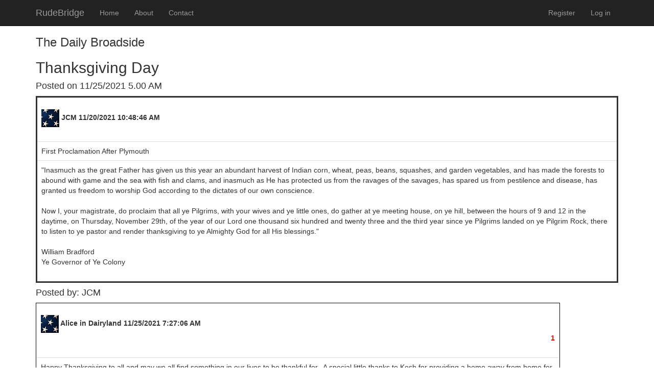

--- FILE ---
content_type: text/css
request_url: http://rudebridge.net/Content/site.css
body_size: 653
content:
body {
    padding-top: 50px;
    padding-bottom: 20px;
}

/* Set padding to keep content from hitting the edges */
.body-content {
    padding-left: 15px;
    padding-right: 15px;
}

/* Override the default bootstrap behavior where horizontal description lists 
   will truncate terms that are too long to fit in the left column 
*/
.dl-horizontal dt {
    white-space: normal;
}

/* Set width on the form input elements since they're 100% wide by default */
input,
select,
textarea {
    max-width: 280px;
}

.post_table {
    border: 1px solid gray;
    width: 90%;
}

.bridge_bg {
    background-image: url("Images/RudeBridge.jpg");
    background-repeat: no-repeat;
    background-position: left center;
    background-attachment: scroll;
    background-size: contain contain;
    color: #888888;
    filter: opacity(75%);
/*    color: #6080ff;*/
}

.dark_text {
    filter: opacity(100%);
    color: #000000;
}

.jumbotron_bridge {
    padding: 30px;
    margin-bottom: 30px;
    font-size: 21px;
    font-weight: 200;
    line-height: 2.1428571435;
/*    color: inherit; */
    background-image: url("Images/RudeBridge.jpg");
/*    background-repeat: no-repeat;
    background-attachment: fixed;
    background-size: 100% 100%; */
}

.jumbotron_bridge h1 {
    line-height: 1;
    color: inherit;
}

.jumbotron_bridge p {
    line-height: 1.4;
}

.container .jumbotron_bridge {
    border-radius: 6px;
}


--- FILE ---
content_type: application/javascript
request_url: http://rudebridge.net/Scripts/summernote/summernote.js
body_size: 45750
content:
/**
 * Super simple wysiwyg editor on Bootstrap v0.6.9
 * http://summernote.org/
 *
 * summernote.js
 * Copyright 2013-2015 Alan Hong. and other contributors
 * summernote may be freely distributed under the MIT license./
 *
 * Date: 2015-06-21T12:01Z
 */
(function (factory) {
  /* global define */
  if (typeof define === 'function' && define.amd) {
    // AMD. Register as an anonymous module.
    define(['jquery'], factory);
  } else {
    // Browser globals: jQuery
    factory(window.jQuery);
  }
}(function ($) {
  


  if (!Array.prototype.reduce) {
    /**
     * Array.prototype.reduce polyfill
     *
     * @param {Function} callback
     * @param {Value} [initialValue]
     * @return {Value}
     *
     * @see http://goo.gl/WNriQD
     */
    Array.prototype.reduce = function (callback) {
      var t = Object(this), len = t.length >>> 0, k = 0, value;
      if (arguments.length === 2) {
        value = arguments[1];
      } else {
        while (k < len && !(k in t)) {
          k++;
        }
        if (k >= len) {
          throw new TypeError('Reduce of empty array with no initial value');
        }
        value = t[k++];
      }
      for (; k < len; k++) {
        if (k in t) {
          value = callback(value, t[k], k, t);
        }
      }
      return value;
    };
  }

  if ('function' !== typeof Array.prototype.filter) {
    /**
     * Array.prototype.filter polyfill
     *
     * @param {Function} func
     * @return {Array}
     *
     * @see http://goo.gl/T1KFnq
     */
    Array.prototype.filter = function (func) {
      var t = Object(this), len = t.length >>> 0;

      var res = [];
      var thisArg = arguments.length >= 2 ? arguments[1] : void 0;
      for (var i = 0; i < len; i++) {
        if (i in t) {
          var val = t[i];
          if (func.call(thisArg, val, i, t)) {
            res.push(val);
          }
        }
      }
  
      return res;
    };
  }

  var isSupportAmd = typeof define === 'function' && define.amd;

  /**
   * returns whether font is installed or not.
   *
   * @param {String} fontName
   * @return {Boolean}
   */
  var isFontInstalled = function (fontName) {
    var testFontName = fontName === 'Comic Sans MS' ? 'Courier New' : 'Comic Sans MS';
    var $tester = $('<div>').css({
      position: 'absolute',
      left: '-9999px',
      top: '-9999px',
      fontSize: '200px'
    }).text('mmmmmmmmmwwwwwww').appendTo(document.body);

    var originalWidth = $tester.css('fontFamily', testFontName).width();
    var width = $tester.css('fontFamily', fontName + ',' + testFontName).width();

    $tester.remove();

    return originalWidth !== width;
  };

  var userAgent = navigator.userAgent;

  /**
   * @class core.agent
   *
   * Object which check platform and agent
   *
   * @singleton
   * @alternateClassName agent
   */
  var agent = {
    /** @property {Boolean} [isMac=false] true if this agent is Mac  */
    isMac: navigator.appVersion.indexOf('Mac') > -1,
    /** @property {Boolean} [isMSIE=false] true if this agent is a Internet Explorer  */
    isMSIE: /MSIE|Trident/i.test(userAgent),
    /** @property {Boolean} [isFF=false] true if this agent is a Firefox  */
    isFF: /firefox/i.test(userAgent),
    isWebkit: /webkit/i.test(userAgent),
    /** @property {Boolean} [isSafari=false] true if this agent is a Safari  */
    isSafari: /safari/i.test(userAgent),
    /** @property {String} jqueryVersion current jQuery version string  */
    jqueryVersion: parseFloat($.fn.jquery),
    isSupportAmd: isSupportAmd,
    hasCodeMirror: isSupportAmd ? require.specified('CodeMirror') : !!window.CodeMirror,
    isFontInstalled: isFontInstalled,
    isW3CRangeSupport: !!document.createRange
  };

  /**
   * @class core.func
   *
   * func utils (for high-order func's arg)
   *
   * @singleton
   * @alternateClassName func
   */
  var func = (function () {
    var eq = function (itemA) {
      return function (itemB) {
        return itemA === itemB;
      };
    };

    var eq2 = function (itemA, itemB) {
      return itemA === itemB;
    };

    var peq2 = function (propName) {
      return function (itemA, itemB) {
        return itemA[propName] === itemB[propName];
      };
    };

    var ok = function () {
      return true;
    };

    var fail = function () {
      return false;
    };

    var not = function (f) {
      return function () {
        return !f.apply(f, arguments);
      };
    };

    var and = function (fA, fB) {
      return function (item) {
        return fA(item) && fB(item);
      };
    };

    var self = function (a) {
      return a;
    };

    var idCounter = 0;

    /**
     * generate a globally-unique id
     *
     * @param {String} [prefix]
     */
    var uniqueId = function (prefix) {
      var id = ++idCounter + '';
      return prefix ? prefix + id : id;
    };

    /**
     * returns bnd (bounds) from rect
     *
     * - IE Compatability Issue: http://goo.gl/sRLOAo
     * - Scroll Issue: http://goo.gl/sNjUc
     *
     * @param {Rect} rect
     * @return {Object} bounds
     * @return {Number} bounds.top
     * @return {Number} bounds.left
     * @return {Number} bounds.width
     * @return {Number} bounds.height
     */
    var rect2bnd = function (rect) {
      var $document = $(document);
      return {
        top: rect.top + $document.scrollTop(),
        left: rect.left + $document.scrollLeft(),
        width: rect.right - rect.left,
        height: rect.bottom - rect.top
      };
    };

    /**
     * returns a copy of the object where the keys have become the values and the values the keys.
     * @param {Object} obj
     * @return {Object}
     */
    var invertObject = function (obj) {
      var inverted = {};
      for (var key in obj) {
        if (obj.hasOwnProperty(key)) {
          inverted[obj[key]] = key;
        }
      }
      return inverted;
    };

    /**
     * @param {String} namespace
     * @param {String} [prefix]
     * @return {String}
     */
    var namespaceToCamel = function (namespace, prefix) {
      prefix = prefix || '';
      return prefix + namespace.split('.').map(function (name) {
        return name.substring(0, 1).toUpperCase() + name.substring(1);
      }).join('');
    };

    return {
      eq: eq,
      eq2: eq2,
      peq2: peq2,
      ok: ok,
      fail: fail,
      self: self,
      not: not,
      and: and,
      uniqueId: uniqueId,
      rect2bnd: rect2bnd,
      invertObject: invertObject,
      namespaceToCamel: namespaceToCamel
    };
  })();

  /**
   * @class core.list
   *
   * list utils
   *
   * @singleton
   * @alternateClassName list
   */
  var list = (function () {
    /**
     * returns the first item of an array.
     *
     * @param {Array} array
     */
    var head = function (array) {
      return array[0];
    };

    /**
     * returns the last item of an array.
     *
     * @param {Array} array
     */
    var last = function (array) {
      return array[array.length - 1];
    };

    /**
     * returns everything but the last entry of the array.
     *
     * @param {Array} array
     */
    var initial = function (array) {
      return array.slice(0, array.length - 1);
    };

    /**
     * returns the rest of the items in an array.
     *
     * @param {Array} array
     */
    var tail = function (array) {
      return array.slice(1);
    };

    /**
     * returns item of array
     */
    var find = function (array, pred) {
      for (var idx = 0, len = array.length; idx < len; idx ++) {
        var item = array[idx];
        if (pred(item)) {
          return item;
        }
      }
    };

    /**
     * returns true if all of the values in the array pass the predicate truth test.
     */
    var all = function (array, pred) {
      for (var idx = 0, len = array.length; idx < len; idx ++) {
        if (!pred(array[idx])) {
          return false;
        }
      }
      return true;
    };

    /**
     * returns true if the value is present in the list.
     */
    var contains = function (array, item) {
      return $.inArray(item, array) !== -1;
    };

    /**
     * get sum from a list
     *
     * @param {Array} array - array
     * @param {Function} fn - iterator
     */
    var sum = function (array, fn) {
      fn = fn || func.self;
      return array.reduce(function (memo, v) {
        return memo + fn(v);
      }, 0);
    };
  
    /**
     * returns a copy of the collection with array type.
     * @param {Collection} collection - collection eg) node.childNodes, ...
     */
    var from = function (collection) {
      var result = [], idx = -1, length = collection.length;
      while (++idx < length) {
        result[idx] = collection[idx];
      }
      return result;
    };
  
    /**
     * cluster elements by predicate function.
     *
     * @param {Array} array - array
     * @param {Function} fn - predicate function for cluster rule
     * @param {Array[]}
     */
    var clusterBy = function (array, fn) {
      if (!array.length) { return []; }
      var aTail = tail(array);
      return aTail.reduce(function (memo, v) {
        var aLast = last(memo);
        if (fn(last(aLast), v)) {
          aLast[aLast.length] = v;
        } else {
          memo[memo.length] = [v];
        }
        return memo;
      }, [[head(array)]]);
    };
  
    /**
     * returns a copy of the array with all falsy values removed
     *
     * @param {Array} array - array
     * @param {Function} fn - predicate function for cluster rule
     */
    var compact = function (array) {
      var aResult = [];
      for (var idx = 0, len = array.length; idx < len; idx ++) {
        if (array[idx]) { aResult.push(array[idx]); }
      }
      return aResult;
    };

    /**
     * produces a duplicate-free version of the array
     *
     * @param {Array} array
     */
    var unique = function (array) {
      var results = [];

      for (var idx = 0, len = array.length; idx < len; idx ++) {
        if (!contains(results, array[idx])) {
          results.push(array[idx]);
        }
      }

      return results;
    };

    /**
     * returns next item.
     * @param {Array} array
     */
    var next = function (array, item) {
      var idx = array.indexOf(item);
      if (idx === -1) { return null; }

      return array[idx + 1];
    };

    /**
     * returns prev item.
     * @param {Array} array
     */
    var prev = function (array, item) {
      var idx = array.indexOf(item);
      if (idx === -1) { return null; }

      return array[idx - 1];
    };

  
    return { head: head, last: last, initial: initial, tail: tail,
             prev: prev, next: next, find: find, contains: contains,
             all: all, sum: sum, from: from,
             clusterBy: clusterBy, compact: compact, unique: unique };
  })();


  var NBSP_CHAR = String.fromCharCode(160);
  var ZERO_WIDTH_NBSP_CHAR = '\ufeff';

  /**
   * @class core.dom
   *
   * Dom functions
   *
   * @singleton
   * @alternateClassName dom
   */
  var dom = (function () {
    /**
     * @method isEditable
     *
     * returns whether node is `note-editable` or not.
     *
     * @param {Node} node
     * @return {Boolean}
     */
    var isEditable = function (node) {
      return node && $(node).hasClass('note-editable');
    };

    /**
     * @method isControlSizing
     *
     * returns whether node is `note-control-sizing` or not.
     *
     * @param {Node} node
     * @return {Boolean}
     */
    var isControlSizing = function (node) {
      return node && $(node).hasClass('note-control-sizing');
    };

    /**
     * @method  buildLayoutInfo
     *
     * build layoutInfo from $editor(.note-editor)
     *
     * @param {jQuery} $editor
     * @return {Object}
     * @return {Function} return.editor
     * @return {Node} return.dropzone
     * @return {Node} return.toolbar
     * @return {Node} return.editable
     * @return {Node} return.codable
     * @return {Node} return.popover
     * @return {Node} return.handle
     * @return {Node} return.dialog
     */
    var buildLayoutInfo = function ($editor) {
      var makeFinder;

      // air mode
      if ($editor.hasClass('note-air-editor')) {
        var id = list.last($editor.attr('id').split('-'));
        makeFinder = function (sIdPrefix) {
          return function () { return $(sIdPrefix + id); };
        };

        return {
          editor: function () { return $editor; },
          holder : function () { return $editor.data('holder'); },
          editable: function () { return $editor; },
          popover: makeFinder('#note-popover-'),
          handle: makeFinder('#note-handle-'),
          dialog: makeFinder('#note-dialog-')
        };

        // frame mode
      } else {
        makeFinder = function (sClassName) {
          return function () { return $editor.find(sClassName); };
        };
        return {
          editor: function () { return $editor; },
          holder : function () { return $editor.data('holder'); },
          dropzone: makeFinder('.note-dropzone'),
          toolbar: makeFinder('.note-toolbar'),
          editable: makeFinder('.note-editable'),
          codable: makeFinder('.note-codable'),
          statusbar: makeFinder('.note-statusbar'),
          popover: makeFinder('.note-popover'),
          handle: makeFinder('.note-handle'),
          dialog: makeFinder('.note-dialog')
        };
      }
    };

    /**
     * returns makeLayoutInfo from editor's descendant node.
     *
     * @private
     * @param {Node} descendant
     * @return {Object}
     */
    var makeLayoutInfo = function (descendant) {
      var $target = $(descendant).closest('.note-editor, .note-air-editor, .note-air-layout');

      if (!$target.length) {
        return null;
      }

      var $editor;
      if ($target.is('.note-editor, .note-air-editor')) {
        $editor = $target;
      } else {
        $editor = $('#note-editor-' + list.last($target.attr('id').split('-')));
      }

      return buildLayoutInfo($editor);
    };

    /**
     * @method makePredByNodeName
     *
     * returns predicate which judge whether nodeName is same
     *
     * @param {String} nodeName
     * @return {Function}
     */
    var makePredByNodeName = function (nodeName) {
      nodeName = nodeName.toUpperCase();
      return function (node) {
        return node && node.nodeName.toUpperCase() === nodeName;
      };
    };

    /**
     * @method isText
     *
     *
     *
     * @param {Node} node
     * @return {Boolean} true if node's type is text(3)
     */
    var isText = function (node) {
      return node && node.nodeType === 3;
    };

    /**
     * ex) br, col, embed, hr, img, input, ...
     * @see http://www.w3.org/html/wg/drafts/html/master/syntax.html#void-elements
     */
    var isVoid = function (node) {
      return node && /^BR|^IMG|^HR/.test(node.nodeName.toUpperCase());
    };

    var isPara = function (node) {
      if (isEditable(node)) {
        return false;
      }

      // Chrome(v31.0), FF(v25.0.1) use DIV for paragraph
      return node && /^DIV|^P|^LI|^H[1-7]/.test(node.nodeName.toUpperCase());
    };

    var isLi = makePredByNodeName('LI');

    var isPurePara = function (node) {
      return isPara(node) && !isLi(node);
    };

    var isTable = makePredByNodeName('TABLE');

    var isInline = function (node) {
      return !isBodyContainer(node) &&
             !isList(node) &&
             !isPara(node) &&
             !isTable(node) &&
             !isBlockquote(node);
    };

    var isList = function (node) {
      return node && /^UL|^OL/.test(node.nodeName.toUpperCase());
    };

    var isCell = function (node) {
      return node && /^TD|^TH/.test(node.nodeName.toUpperCase());
    };

    var isBlockquote = makePredByNodeName('BLOCKQUOTE');

    var isBodyContainer = function (node) {
      return isCell(node) || isBlockquote(node) || isEditable(node);
    };

    var isAnchor = makePredByNodeName('A');

    var isParaInline = function (node) {
      return isInline(node) && !!ancestor(node, isPara);
    };

    var isBodyInline = function (node) {
      return isInline(node) && !ancestor(node, isPara);
    };

    var isBody = makePredByNodeName('BODY');

    /**
     * returns whether nodeB is closest sibling of nodeA
     *
     * @param {Node} nodeA
     * @param {Node} nodeB
     * @return {Boolean}
     */
    var isClosestSibling = function (nodeA, nodeB) {
      return nodeA.nextSibling === nodeB ||
             nodeA.previousSibling === nodeB;
    };

    /**
     * returns array of closest siblings with node
     *
     * @param {Node} node
     * @param {function} [pred] - predicate function
     * @return {Node[]}
     */
    var withClosestSiblings = function (node, pred) {
      pred = pred || func.ok;

      var siblings = [];
      if (node.previousSibling && pred(node.previousSibling)) {
        siblings.push(node.previousSibling);
      }
      siblings.push(node);
      if (node.nextSibling && pred(node.nextSibling)) {
        siblings.push(node.nextSibling);
      }
      return siblings;
    };

    /**
     * blank HTML for cursor position
     * - [workaround] for MSIE IE doesn't works with bogus br
     */
    var blankHTML = agent.isMSIE ? '&nbsp;' : '<br>';

    /**
     * @method nodeLength
     *
     * returns #text's text size or element's childNodes size
     *
     * @param {Node} node
     */
    var nodeLength = function (node) {
      if (isText(node)) {
        return node.nodeValue.length;
      }

      return node.childNodes.length;
    };

    /**
     * returns whether node is empty or not.
     *
     * @param {Node} node
     * @return {Boolean}
     */
    var isEmpty = function (node) {
      var len = nodeLength(node);

      if (len === 0) {
        return true;
      } else if (!isText(node) && len === 1 && node.innerHTML === blankHTML) {
        // ex) <p><br></p>, <span><br></span>
        return true;
      } else if (list.all(node.childNodes, isText) && node.innerHTML === '') {
        // ex) <p></p>, <span></span>
        return true;
      }

      return false;
    };

    /**
     * padding blankHTML if node is empty (for cursor position)
     */
    var paddingBlankHTML = function (node) {
      if (!isVoid(node) && !nodeLength(node)) {
        node.innerHTML = blankHTML;
      }
    };

    /**
     * find nearest ancestor predicate hit
     *
     * @param {Node} node
     * @param {Function} pred - predicate function
     */
    var ancestor = function (node, pred) {
      while (node) {
        if (pred(node)) { return node; }
        if (isEditable(node)) { break; }

        node = node.parentNode;
      }
      return null;
    };

    /**
     * find nearest ancestor only single child blood line and predicate hit
     *
     * @param {Node} node
     * @param {Function} pred - predicate function
     */
    var singleChildAncestor = function (node, pred) {
      node = node.parentNode;

      while (node) {
        if (nodeLength(node) !== 1) { break; }
        if (pred(node)) { return node; }
        if (isEditable(node)) { break; }

        node = node.parentNode;
      }
      return null;
    };

    /**
     * returns new array of ancestor nodes (until predicate hit).
     *
     * @param {Node} node
     * @param {Function} [optional] pred - predicate function
     */
    var listAncestor = function (node, pred) {
      pred = pred || func.fail;

      var ancestors = [];
      ancestor(node, function (el) {
        if (!isEditable(el)) {
          ancestors.push(el);
        }

        return pred(el);
      });
      return ancestors;
    };

    /**
     * find farthest ancestor predicate hit
     */
    var lastAncestor = function (node, pred) {
      var ancestors = listAncestor(node);
      return list.last(ancestors.filter(pred));
    };

    /**
     * returns common ancestor node between two nodes.
     *
     * @param {Node} nodeA
     * @param {Node} nodeB
     */
    var commonAncestor = function (nodeA, nodeB) {
      var ancestors = listAncestor(nodeA);
      for (var n = nodeB; n; n = n.parentNode) {
        if ($.inArray(n, ancestors) > -1) { return n; }
      }
      return null; // difference document area
    };

    /**
     * listing all previous siblings (until predicate hit).
     *
     * @param {Node} node
     * @param {Function} [optional] pred - predicate function
     */
    var listPrev = function (node, pred) {
      pred = pred || func.fail;

      var nodes = [];
      while (node) {
        if (pred(node)) { break; }
        nodes.push(node);
        node = node.previousSibling;
      }
      return nodes;
    };

    /**
     * listing next siblings (until predicate hit).
     *
     * @param {Node} node
     * @param {Function} [pred] - predicate function
     */
    var listNext = function (node, pred) {
      pred = pred || func.fail;

      var nodes = [];
      while (node) {
        if (pred(node)) { break; }
        nodes.push(node);
        node = node.nextSibling;
      }
      return nodes;
    };

    /**
     * listing descendant nodes
     *
     * @param {Node} node
     * @param {Function} [pred] - predicate function
     */
    var listDescendant = function (node, pred) {
      var descendents = [];
      pred = pred || func.ok;

      // start DFS(depth first search) with node
      (function fnWalk(current) {
        if (node !== current && pred(current)) {
          descendents.push(current);
        }
        for (var idx = 0, len = current.childNodes.length; idx < len; idx++) {
          fnWalk(current.childNodes[idx]);
        }
      })(node);

      return descendents;
    };

    /**
     * wrap node with new tag.
     *
     * @param {Node} node
     * @param {Node} tagName of wrapper
     * @return {Node} - wrapper
     */
    var wrap = function (node, wrapperName) {
      var parent = node.parentNode;
      var wrapper = $('<' + wrapperName + '>')[0];

      parent.insertBefore(wrapper, node);
      wrapper.appendChild(node);

      return wrapper;
    };

    /**
     * insert node after preceding
     *
     * @param {Node} node
     * @param {Node} preceding - predicate function
     */
    var insertAfter = function (node, preceding) {
      var next = preceding.nextSibling, parent = preceding.parentNode;
      if (next) {
        parent.insertBefore(node, next);
      } else {
        parent.appendChild(node);
      }
      return node;
    };

    /**
     * append elements.
     *
     * @param {Node} node
     * @param {Collection} aChild
     */
    var appendChildNodes = function (node, aChild) {
      $.each(aChild, function (idx, child) {
        node.appendChild(child);
      });
      return node;
    };

    /**
     * returns whether boundaryPoint is left edge or not.
     *
     * @param {BoundaryPoint} point
     * @return {Boolean}
     */
    var isLeftEdgePoint = function (point) {
      return point.offset === 0;
    };

    /**
     * returns whether boundaryPoint is right edge or not.
     *
     * @param {BoundaryPoint} point
     * @return {Boolean}
     */
    var isRightEdgePoint = function (point) {
      return point.offset === nodeLength(point.node);
    };

    /**
     * returns whether boundaryPoint is edge or not.
     *
     * @param {BoundaryPoint} point
     * @return {Boolean}
     */
    var isEdgePoint = function (point) {
      return isLeftEdgePoint(point) || isRightEdgePoint(point);
    };

    /**
     * returns wheter node is left edge of ancestor or not.
     *
     * @param {Node} node
     * @param {Node} ancestor
     * @return {Boolean}
     */
    var isLeftEdgeOf = function (node, ancestor) {
      while (node && node !== ancestor) {
        if (position(node) !== 0) {
          return false;
        }
        node = node.parentNode;
      }

      return true;
    };

    /**
     * returns whether node is right edge of ancestor or not.
     *
     * @param {Node} node
     * @param {Node} ancestor
     * @return {Boolean}
     */
    var isRightEdgeOf = function (node, ancestor) {
      while (node && node !== ancestor) {
        if (position(node) !== nodeLength(node.parentNode) - 1) {
          return false;
        }
        node = node.parentNode;
      }

      return true;
    };

    /**
     * returns offset from parent.
     *
     * @param {Node} node
     */
    var position = function (node) {
      var offset = 0;
      while ((node = node.previousSibling)) {
        offset += 1;
      }
      return offset;
    };

    var hasChildren = function (node) {
      return !!(node && node.childNodes && node.childNodes.length);
    };

    /**
     * returns previous boundaryPoint
     *
     * @param {BoundaryPoint} point
     * @param {Boolean} isSkipInnerOffset
     * @return {BoundaryPoint}
     */
    var prevPoint = function (point, isSkipInnerOffset) {
      var node, offset;

      if (point.offset === 0) {
        if (isEditable(point.node)) {
          return null;
        }

        node = point.node.parentNode;
        offset = position(point.node);
      } else if (hasChildren(point.node)) {
        node = point.node.childNodes[point.offset - 1];
        offset = nodeLength(node);
      } else {
        node = point.node;
        offset = isSkipInnerOffset ? 0 : point.offset - 1;
      }

      return {
        node: node,
        offset: offset
      };
    };

    /**
     * returns next boundaryPoint
     *
     * @param {BoundaryPoint} point
     * @param {Boolean} isSkipInnerOffset
     * @return {BoundaryPoint}
     */
    var nextPoint = function (point, isSkipInnerOffset) {
      var node, offset;

      if (nodeLength(point.node) === point.offset) {
        if (isEditable(point.node)) {
          return null;
        }

        node = point.node.parentNode;
        offset = position(point.node) + 1;
      } else if (hasChildren(point.node)) {
        node = point.node.childNodes[point.offset];
        offset = 0;
      } else {
        node = point.node;
        offset = isSkipInnerOffset ? nodeLength(point.node) : point.offset + 1;
      }

      return {
        node: node,
        offset: offset
      };
    };

    /**
     * returns whether pointA and pointB is same or not.
     *
     * @param {BoundaryPoint} pointA
     * @param {BoundaryPoint} pointB
     * @return {Boolean}
     */
    var isSamePoint = function (pointA, pointB) {
      return pointA.node === pointB.node && pointA.offset === pointB.offset;
    };

    /**
     * returns whether point is visible (can set cursor) or not.
     * 
     * @param {BoundaryPoint} point
     * @return {Boolean}
     */
    var isVisiblePoint = function (point) {
      if (isText(point.node) || !hasChildren(point.node) || isEmpty(point.node)) {
        return true;
      }

      var leftNode = point.node.childNodes[point.offset - 1];
      var rightNode = point.node.childNodes[point.offset];
      if ((!leftNode || isVoid(leftNode)) && (!rightNode || isVoid(rightNode))) {
        return true;
      }

      return false;
    };

    /**
     * @method prevPointUtil
     *
     * @param {BoundaryPoint} point
     * @param {Function} pred
     * @return {BoundaryPoint}
     */
    var prevPointUntil = function (point, pred) {
      while (point) {
        if (pred(point)) {
          return point;
        }

        point = prevPoint(point);
      }

      return null;
    };

    /**
     * @method nextPointUntil
     *
     * @param {BoundaryPoint} point
     * @param {Function} pred
     * @return {BoundaryPoint}
     */
    var nextPointUntil = function (point, pred) {
      while (point) {
        if (pred(point)) {
          return point;
        }

        point = nextPoint(point);
      }

      return null;
    };

    /**
     * returns whether point has character or not.
     *
     * @param {Point} point
     * @return {Boolean}
     */
    var isCharPoint = function (point) {
      if (!isText(point.node)) {
        return false;
      }

      var ch = point.node.nodeValue.charAt(point.offset - 1);
      return ch && (ch !== ' ' && ch !== NBSP_CHAR);
    };

    /**
     * @method walkPoint
     *
     * @param {BoundaryPoint} startPoint
     * @param {BoundaryPoint} endPoint
     * @param {Function} handler
     * @param {Boolean} isSkipInnerOffset
     */
    var walkPoint = function (startPoint, endPoint, handler, isSkipInnerOffset) {
      var point = startPoint;

      while (point) {
        handler(point);

        if (isSamePoint(point, endPoint)) {
          break;
        }

        var isSkipOffset = isSkipInnerOffset &&
                           startPoint.node !== point.node &&
                           endPoint.node !== point.node;
        point = nextPoint(point, isSkipOffset);
      }
    };

    /**
     * @method makeOffsetPath
     *
     * return offsetPath(array of offset) from ancestor
     *
     * @param {Node} ancestor - ancestor node
     * @param {Node} node
     */
    var makeOffsetPath = function (ancestor, node) {
      var ancestors = listAncestor(node, func.eq(ancestor));
      return $.map(ancestors, position).reverse();
    };

    /**
     * @method fromOffsetPath
     *
     * return element from offsetPath(array of offset)
     *
     * @param {Node} ancestor - ancestor node
     * @param {array} offsets - offsetPath
     */
    var fromOffsetPath = function (ancestor, offsets) {
      var current = ancestor;
      for (var i = 0, len = offsets.length; i < len; i++) {
        if (current.childNodes.length <= offsets[i]) {
          current = current.childNodes[current.childNodes.length - 1];
        } else {
          current = current.childNodes[offsets[i]];
        }
      }
      return current;
    };

    /**
     * @method splitNode
     *
     * split element or #text
     *
     * @param {BoundaryPoint} point
     * @param {Object} [options]
     * @param {Boolean} [options.isSkipPaddingBlankHTML] - default: false
     * @param {Boolean} [options.isNotSplitEdgePoint] - default: false
     * @return {Node} right node of boundaryPoint
     */
    var splitNode = function (point, options) {
      var isSkipPaddingBlankHTML = options && options.isSkipPaddingBlankHTML;
      var isNotSplitEdgePoint = options && options.isNotSplitEdgePoint;

      // edge case
      if (isEdgePoint(point) && (isText(point.node) || isNotSplitEdgePoint)) {
        if (isLeftEdgePoint(point)) {
          return point.node;
        } else if (isRightEdgePoint(point)) {
          return point.node.nextSibling;
        }
      }

      // split #text
      if (isText(point.node)) {
        return point.node.splitText(point.offset);
      } else {
        var childNode = point.node.childNodes[point.offset];
        var clone = insertAfter(point.node.cloneNode(false), point.node);
        appendChildNodes(clone, listNext(childNode));

        if (!isSkipPaddingBlankHTML) {
          paddingBlankHTML(point.node);
          paddingBlankHTML(clone);
        }

        return clone;
      }
    };

    /**
     * @method splitTree
     *
     * split tree by point
     *
     * @param {Node} root - split root
     * @param {BoundaryPoint} point
     * @param {Object} [options]
     * @param {Boolean} [options.isSkipPaddingBlankHTML] - default: false
     * @param {Boolean} [options.isNotSplitEdgePoint] - default: false
     * @return {Node} right node of boundaryPoint
     */
    var splitTree = function (root, point, options) {
      // ex) [#text, <span>, <p>]
      var ancestors = listAncestor(point.node, func.eq(root));

      if (!ancestors.length) {
        return null;
      } else if (ancestors.length === 1) {
        return splitNode(point, options);
      }

      return ancestors.reduce(function (node, parent) {
        if (node === point.node) {
          node = splitNode(point, options);
        }

        return splitNode({
          node: parent,
          offset: node ? dom.position(node) : nodeLength(parent)
        }, options);
      });
    };

    /**
     * split point
     *
     * @param {Point} point
     * @param {Boolean} isInline
     * @return {Object}
     */
    var splitPoint = function (point, isInline) {
      // find splitRoot, container
      //  - inline: splitRoot is a child of paragraph
      //  - block: splitRoot is a child of bodyContainer
      var pred = isInline ? isPara : isBodyContainer;
      var ancestors = listAncestor(point.node, pred);
      var topAncestor = list.last(ancestors) || point.node;

      var splitRoot, container;
      if (pred(topAncestor)) {
        splitRoot = ancestors[ancestors.length - 2];
        container = topAncestor;
      } else {
        splitRoot = topAncestor;
        container = splitRoot.parentNode;
      }

      // if splitRoot is exists, split with splitTree
      var pivot = splitRoot && splitTree(splitRoot, point, {
        isSkipPaddingBlankHTML: isInline,
        isNotSplitEdgePoint: isInline
      });

      // if container is point.node, find pivot with point.offset
      if (!pivot && container === point.node) {
        pivot = point.node.childNodes[point.offset];
      }

      return {
        rightNode: pivot,
        container: container
      };
    };

    var create = function (nodeName) {
      return document.createElement(nodeName);
    };

    var createText = function (text) {
      return document.createTextNode(text);
    };

    /**
     * @method remove
     *
     * remove node, (isRemoveChild: remove child or not)
     *
     * @param {Node} node
     * @param {Boolean} isRemoveChild
     */
    var remove = function (node, isRemoveChild) {
      if (!node || !node.parentNode) { return; }
      if (node.removeNode) { return node.removeNode(isRemoveChild); }

      var parent = node.parentNode;
      if (!isRemoveChild) {
        var nodes = [];
        var i, len;
        for (i = 0, len = node.childNodes.length; i < len; i++) {
          nodes.push(node.childNodes[i]);
        }

        for (i = 0, len = nodes.length; i < len; i++) {
          parent.insertBefore(nodes[i], node);
        }
      }

      parent.removeChild(node);
    };

    /**
     * @method removeWhile
     *
     * @param {Node} node
     * @param {Function} pred
     */
    var removeWhile = function (node, pred) {
      while (node) {
        if (isEditable(node) || !pred(node)) {
          break;
        }

        var parent = node.parentNode;
        remove(node);
        node = parent;
      }
    };

    /**
     * @method replace
     *
     * replace node with provided nodeName
     *
     * @param {Node} node
     * @param {String} nodeName
     * @return {Node} - new node
     */
    var replace = function (node, nodeName) {
      if (node.nodeName.toUpperCase() === nodeName.toUpperCase()) {
        return node;
      }

      var newNode = create(nodeName);

      if (node.style.cssText) {
        newNode.style.cssText = node.style.cssText;
      }

      appendChildNodes(newNode, list.from(node.childNodes));
      insertAfter(newNode, node);
      remove(node);

      return newNode;
    };

    var isTextarea = makePredByNodeName('TEXTAREA');

    /**
     * @param {jQuery} $node
     * @param {Boolean} [stripLinebreaks] - default: false
     */
    var value = function ($node, stripLinebreaks) {
      var val = isTextarea($node[0]) ? $node.val() : $node.html();
      if (stripLinebreaks) {
        return val.replace(/[\n\r]/g, '');
      }
      return val;
    };

    /**
     * @method html
     *
     * get the HTML contents of node
     *
     * @param {jQuery} $node
     * @param {Boolean} [isNewlineOnBlock]
     */
    var html = function ($node, isNewlineOnBlock) {
      var markup = value($node);

      if (isNewlineOnBlock) {
        var regexTag = /<(\/?)(\b(?!!)[^>\s]*)(.*?)(\s*\/?>)/g;
        markup = markup.replace(regexTag, function (match, endSlash, name) {
          name = name.toUpperCase();
          var isEndOfInlineContainer = /^DIV|^TD|^TH|^P|^LI|^H[1-7]/.test(name) &&
                                       !!endSlash;
          var isBlockNode = /^BLOCKQUOTE|^TABLE|^TBODY|^TR|^HR|^UL|^OL/.test(name);

          return match + ((isEndOfInlineContainer || isBlockNode) ? '\n' : '');
        });
        markup = $.trim(markup);
      }

      return markup;
    };

    return {
      /** @property {String} NBSP_CHAR */
      NBSP_CHAR: NBSP_CHAR,
      /** @property {String} ZERO_WIDTH_NBSP_CHAR */
      ZERO_WIDTH_NBSP_CHAR: ZERO_WIDTH_NBSP_CHAR,
      /** @property {String} blank */
      blank: blankHTML,
      /** @property {String} emptyPara */
      emptyPara: '<p>' + blankHTML + '</p>',
      makePredByNodeName: makePredByNodeName,
      isEditable: isEditable,
      isControlSizing: isControlSizing,
      buildLayoutInfo: buildLayoutInfo,
      makeLayoutInfo: makeLayoutInfo,
      isText: isText,
      isVoid: isVoid,
      isPara: isPara,
      isPurePara: isPurePara,
      isInline: isInline,
      isBlock: func.not(isInline),
      isBodyInline: isBodyInline,
      isBody: isBody,
      isParaInline: isParaInline,
      isList: isList,
      isTable: isTable,
      isCell: isCell,
      isBlockquote: isBlockquote,
      isBodyContainer: isBodyContainer,
      isAnchor: isAnchor,
      isDiv: makePredByNodeName('DIV'),
      isLi: isLi,
      isBR: makePredByNodeName('BR'),
      isSpan: makePredByNodeName('SPAN'),
      isB: makePredByNodeName('B'),
      isU: makePredByNodeName('U'),
      isS: makePredByNodeName('S'),
      isI: makePredByNodeName('I'),
      isImg: makePredByNodeName('IMG'),
      isTextarea: isTextarea,
      isEmpty: isEmpty,
      isEmptyAnchor: func.and(isAnchor, isEmpty),
      isClosestSibling: isClosestSibling,
      withClosestSiblings: withClosestSiblings,
      nodeLength: nodeLength,
      isLeftEdgePoint: isLeftEdgePoint,
      isRightEdgePoint: isRightEdgePoint,
      isEdgePoint: isEdgePoint,
      isLeftEdgeOf: isLeftEdgeOf,
      isRightEdgeOf: isRightEdgeOf,
      prevPoint: prevPoint,
      nextPoint: nextPoint,
      isSamePoint: isSamePoint,
      isVisiblePoint: isVisiblePoint,
      prevPointUntil: prevPointUntil,
      nextPointUntil: nextPointUntil,
      isCharPoint: isCharPoint,
      walkPoint: walkPoint,
      ancestor: ancestor,
      singleChildAncestor: singleChildAncestor,
      listAncestor: listAncestor,
      lastAncestor: lastAncestor,
      listNext: listNext,
      listPrev: listPrev,
      listDescendant: listDescendant,
      commonAncestor: commonAncestor,
      wrap: wrap,
      insertAfter: insertAfter,
      appendChildNodes: appendChildNodes,
      position: position,
      hasChildren: hasChildren,
      makeOffsetPath: makeOffsetPath,
      fromOffsetPath: fromOffsetPath,
      splitTree: splitTree,
      splitPoint: splitPoint,
      create: create,
      createText: createText,
      remove: remove,
      removeWhile: removeWhile,
      replace: replace,
      html: html,
      value: value
    };
  })();


  var range = (function () {

    /**
     * return boundaryPoint from TextRange, inspired by Andy Na's HuskyRange.js
     *
     * @param {TextRange} textRange
     * @param {Boolean} isStart
     * @return {BoundaryPoint}
     *
     * @see http://msdn.microsoft.com/en-us/library/ie/ms535872(v=vs.85).aspx
     */
    var textRangeToPoint = function (textRange, isStart) {
      var container = textRange.parentElement(), offset;
  
      var tester = document.body.createTextRange(), prevContainer;
      var childNodes = list.from(container.childNodes);
      for (offset = 0; offset < childNodes.length; offset++) {
        if (dom.isText(childNodes[offset])) {
          continue;
        }
        tester.moveToElementText(childNodes[offset]);
        if (tester.compareEndPoints('StartToStart', textRange) >= 0) {
          break;
        }
        prevContainer = childNodes[offset];
      }
  
      if (offset !== 0 && dom.isText(childNodes[offset - 1])) {
        var textRangeStart = document.body.createTextRange(), curTextNode = null;
        textRangeStart.moveToElementText(prevContainer || container);
        textRangeStart.collapse(!prevContainer);
        curTextNode = prevContainer ? prevContainer.nextSibling : container.firstChild;
  
        var pointTester = textRange.duplicate();
        pointTester.setEndPoint('StartToStart', textRangeStart);
        var textCount = pointTester.text.replace(/[\r\n]/g, '').length;
  
        while (textCount > curTextNode.nodeValue.length && curTextNode.nextSibling) {
          textCount -= curTextNode.nodeValue.length;
          curTextNode = curTextNode.nextSibling;
        }
  
        /* jshint ignore:start */
        var dummy = curTextNode.nodeValue; // enforce IE to re-reference curTextNode, hack
        /* jshint ignore:end */
  
        if (isStart && curTextNode.nextSibling && dom.isText(curTextNode.nextSibling) &&
            textCount === curTextNode.nodeValue.length) {
          textCount -= curTextNode.nodeValue.length;
          curTextNode = curTextNode.nextSibling;
        }
  
        container = curTextNode;
        offset = textCount;
      }
  
      return {
        cont: container,
        offset: offset
      };
    };
    
    /**
     * return TextRange from boundary point (inspired by google closure-library)
     * @param {BoundaryPoint} point
     * @return {TextRange}
     */
    var pointToTextRange = function (point) {
      var textRangeInfo = function (container, offset) {
        var node, isCollapseToStart;
  
        if (dom.isText(container)) {
          var prevTextNodes = dom.listPrev(container, func.not(dom.isText));
          var prevContainer = list.last(prevTextNodes).previousSibling;
          node =  prevContainer || container.parentNode;
          offset += list.sum(list.tail(prevTextNodes), dom.nodeLength);
          isCollapseToStart = !prevContainer;
        } else {
          node = container.childNodes[offset] || container;
          if (dom.isText(node)) {
            return textRangeInfo(node, 0);
          }
  
          offset = 0;
          isCollapseToStart = false;
        }
  
        return {
          node: node,
          collapseToStart: isCollapseToStart,
          offset: offset
        };
      };
  
      var textRange = document.body.createTextRange();
      var info = textRangeInfo(point.node, point.offset);
  
      textRange.moveToElementText(info.node);
      textRange.collapse(info.collapseToStart);
      textRange.moveStart('character', info.offset);
      return textRange;
    };
    
    /**
     * Wrapped Range
     *
     * @constructor
     * @param {Node} sc - start container
     * @param {Number} so - start offset
     * @param {Node} ec - end container
     * @param {Number} eo - end offset
     */
    var WrappedRange = function (sc, so, ec, eo) {
      this.sc = sc;
      this.so = so;
      this.ec = ec;
      this.eo = eo;
  
      // nativeRange: get nativeRange from sc, so, ec, eo
      var nativeRange = function () {
        if (agent.isW3CRangeSupport) {
          var w3cRange = document.createRange();
          w3cRange.setStart(sc, so);
          w3cRange.setEnd(ec, eo);

          return w3cRange;
        } else {
          var textRange = pointToTextRange({
            node: sc,
            offset: so
          });

          textRange.setEndPoint('EndToEnd', pointToTextRange({
            node: ec,
            offset: eo
          }));

          return textRange;
        }
      };

      this.getPoints = function () {
        return {
          sc: sc,
          so: so,
          ec: ec,
          eo: eo
        };
      };

      this.getStartPoint = function () {
        return {
          node: sc,
          offset: so
        };
      };

      this.getEndPoint = function () {
        return {
          node: ec,
          offset: eo
        };
      };

      /**
       * select update visible range
       */
      this.select = function () {
        var nativeRng = nativeRange();
        if (agent.isW3CRangeSupport) {
          var selection = document.getSelection();
          if (selection.rangeCount > 0) {
            selection.removeAllRanges();
          }
          selection.addRange(nativeRng);
        } else {
          nativeRng.select();
        }
        
        return this;
      };

      /**
       * @return {WrappedRange}
       */
      this.normalize = function () {

        /**
         * @param {BoundaryPoint} point
         * @return {BoundaryPoint}
         */
        var getVisiblePoint = function (point) {
          if (!dom.isVisiblePoint(point)) {
            if (dom.isLeftEdgePoint(point)) {
              point = dom.nextPointUntil(point, dom.isVisiblePoint);
            } else {
              point = dom.prevPointUntil(point, dom.isVisiblePoint);
            }
          }
          return point;
        };

        var startPoint = getVisiblePoint(this.getStartPoint());
        var endPoint = getVisiblePoint(this.getEndPoint());

        return new WrappedRange(
          startPoint.node,
          startPoint.offset,
          endPoint.node,
          endPoint.offset
        );
      };

      /**
       * returns matched nodes on range
       *
       * @param {Function} [pred] - predicate function
       * @param {Object} [options]
       * @param {Boolean} [options.includeAncestor]
       * @param {Boolean} [options.fullyContains]
       * @return {Node[]}
       */
      this.nodes = function (pred, options) {
        pred = pred || func.ok;

        var includeAncestor = options && options.includeAncestor;
        var fullyContains = options && options.fullyContains;

        // TODO compare points and sort
        var startPoint = this.getStartPoint();
        var endPoint = this.getEndPoint();

        var nodes = [];
        var leftEdgeNodes = [];

        dom.walkPoint(startPoint, endPoint, function (point) {
          if (dom.isEditable(point.node)) {
            return;
          }

          var node;
          if (fullyContains) {
            if (dom.isLeftEdgePoint(point)) {
              leftEdgeNodes.push(point.node);
            }
            if (dom.isRightEdgePoint(point) && list.contains(leftEdgeNodes, point.node)) {
              node = point.node;
            }
          } else if (includeAncestor) {
            node = dom.ancestor(point.node, pred);
          } else {
            node = point.node;
          }

          if (node && pred(node)) {
            nodes.push(node);
          }
        }, true);

        return list.unique(nodes);
      };

      /**
       * returns commonAncestor of range
       * @return {Element} - commonAncestor
       */
      this.commonAncestor = function () {
        return dom.commonAncestor(sc, ec);
      };

      /**
       * returns expanded range by pred
       *
       * @param {Function} pred - predicate function
       * @return {WrappedRange}
       */
      this.expand = function (pred) {
        var startAncestor = dom.ancestor(sc, pred);
        var endAncestor = dom.ancestor(ec, pred);

        if (!startAncestor && !endAncestor) {
          return new WrappedRange(sc, so, ec, eo);
        }

        var boundaryPoints = this.getPoints();

        if (startAncestor) {
          boundaryPoints.sc = startAncestor;
          boundaryPoints.so = 0;
        }

        if (endAncestor) {
          boundaryPoints.ec = endAncestor;
          boundaryPoints.eo = dom.nodeLength(endAncestor);
        }

        return new WrappedRange(
          boundaryPoints.sc,
          boundaryPoints.so,
          boundaryPoints.ec,
          boundaryPoints.eo
        );
      };

      /**
       * @param {Boolean} isCollapseToStart
       * @return {WrappedRange}
       */
      this.collapse = function (isCollapseToStart) {
        if (isCollapseToStart) {
          return new WrappedRange(sc, so, sc, so);
        } else {
          return new WrappedRange(ec, eo, ec, eo);
        }
      };

      /**
       * splitText on range
       */
      this.splitText = function () {
        var isSameContainer = sc === ec;
        var boundaryPoints = this.getPoints();

        if (dom.isText(ec) && !dom.isEdgePoint(this.getEndPoint())) {
          ec.splitText(eo);
        }

        if (dom.isText(sc) && !dom.isEdgePoint(this.getStartPoint())) {
          boundaryPoints.sc = sc.splitText(so);
          boundaryPoints.so = 0;

          if (isSameContainer) {
            boundaryPoints.ec = boundaryPoints.sc;
            boundaryPoints.eo = eo - so;
          }
        }

        return new WrappedRange(
          boundaryPoints.sc,
          boundaryPoints.so,
          boundaryPoints.ec,
          boundaryPoints.eo
        );
      };

      /**
       * delete contents on range
       * @return {WrappedRange}
       */
      this.deleteContents = function () {
        if (this.isCollapsed()) {
          return this;
        }

        var rng = this.splitText();
        var nodes = rng.nodes(null, {
          fullyContains: true
        });

        // find new cursor point
        var point = dom.prevPointUntil(rng.getStartPoint(), function (point) {
          return !list.contains(nodes, point.node);
        });

        var emptyParents = [];
        $.each(nodes, function (idx, node) {
          // find empty parents
          var parent = node.parentNode;
          if (point.node !== parent && dom.nodeLength(parent) === 1) {
            emptyParents.push(parent);
          }
          dom.remove(node, false);
        });

        // remove empty parents
        $.each(emptyParents, function (idx, node) {
          dom.remove(node, false);
        });

        return new WrappedRange(
          point.node,
          point.offset,
          point.node,
          point.offset
        ).normalize();
      };
      
      /**
       * makeIsOn: return isOn(pred) function
       */
      var makeIsOn = function (pred) {
        return function () {
          var ancestor = dom.ancestor(sc, pred);
          return !!ancestor && (ancestor === dom.ancestor(ec, pred));
        };
      };
  
      // isOnEditable: judge whether range is on editable or not
      this.isOnEditable = makeIsOn(dom.isEditable);
      // isOnList: judge whether range is on list node or not
      this.isOnList = makeIsOn(dom.isList);
      // isOnAnchor: judge whether range is on anchor node or not
      this.isOnAnchor = makeIsOn(dom.isAnchor);
      // isOnAnchor: judge whether range is on cell node or not
      this.isOnCell = makeIsOn(dom.isCell);

      /**
       * @param {Function} pred
       * @return {Boolean}
       */
      this.isLeftEdgeOf = function (pred) {
        if (!dom.isLeftEdgePoint(this.getStartPoint())) {
          return false;
        }

        var node = dom.ancestor(this.sc, pred);
        return node && dom.isLeftEdgeOf(this.sc, node);
      };

      /**
       * returns whether range was collapsed or not
       */
      this.isCollapsed = function () {
        return sc === ec && so === eo;
      };

      /**
       * wrap inline nodes which children of body with paragraph
       *
       * @return {WrappedRange}
       */
      this.wrapBodyInlineWithPara = function () {
        if (dom.isBodyContainer(sc) && dom.isEmpty(sc)) {
          sc.innerHTML = dom.emptyPara;
          return new WrappedRange(sc.firstChild, 0, sc.firstChild, 0);
        }

        if (dom.isParaInline(sc) || dom.isPara(sc)) {
          return this.normalize();
        }

        // find inline top ancestor
        var topAncestor;
        if (dom.isInline(sc)) {
          var ancestors = dom.listAncestor(sc, func.not(dom.isInline));
          topAncestor = list.last(ancestors);
          if (!dom.isInline(topAncestor)) {
            topAncestor = ancestors[ancestors.length - 2] || sc.childNodes[so];
          }
        } else {
          topAncestor = sc.childNodes[so > 0 ? so - 1 : 0];
        }

        // siblings not in paragraph
        var inlineSiblings = dom.listPrev(topAncestor, dom.isParaInline).reverse();
        inlineSiblings = inlineSiblings.concat(dom.listNext(topAncestor.nextSibling, dom.isParaInline));

        // wrap with paragraph
        if (inlineSiblings.length) {
          var para = dom.wrap(list.head(inlineSiblings), 'p');
          dom.appendChildNodes(para, list.tail(inlineSiblings));
        }

        return this.normalize();
      };

      /**
       * insert node at current cursor
       *
       * @param {Node} node
       * @return {Node}
       */
      this.insertNode = function (node) {
        var rng = this.wrapBodyInlineWithPara().deleteContents();
        var info = dom.splitPoint(rng.getStartPoint(), dom.isInline(node));

        if (info.rightNode) {
          info.rightNode.parentNode.insertBefore(node, info.rightNode);
        } else {
          info.container.appendChild(node);
        }

        return node;
      };

      /**
       * insert html at current cursor
       */
      this.pasteHTML = function (markup) {
        var self = this;
        var contentsContainer = $('<div></div>').html(markup)[0];
        var childNodes = list.from(contentsContainer.childNodes);

        this.wrapBodyInlineWithPara().deleteContents();

        return $.map(childNodes.reverse(), function (childNode) {
          return self.insertNode(childNode);
        }).reverse();
      };
  
      /**
       * returns text in range
       *
       * @return {String}
       */
      this.toString = function () {
        var nativeRng = nativeRange();
        return agent.isW3CRangeSupport ? nativeRng.toString() : nativeRng.text;
      };

      /**
       * returns range for word before cursor
       *
       * @param {Boolean} [findAfter] - find after cursor, default: false
       * @return {WrappedRange}
       */
      this.getWordRange = function (findAfter) {
        var endPoint = this.getEndPoint();

        if (!dom.isCharPoint(endPoint)) {
          return this;
        }

        var startPoint = dom.prevPointUntil(endPoint, function (point) {
          return !dom.isCharPoint(point);
        });

        if (findAfter) {
          endPoint = dom.nextPointUntil(endPoint, function (point) {
            return !dom.isCharPoint(point);
          });
        }

        return new WrappedRange(
          startPoint.node,
          startPoint.offset,
          endPoint.node,
          endPoint.offset
        );
      };
  
      /**
       * create offsetPath bookmark
       *
       * @param {Node} editable
       */
      this.bookmark = function (editable) {
        return {
          s: {
            path: dom.makeOffsetPath(editable, sc),
            offset: so
          },
          e: {
            path: dom.makeOffsetPath(editable, ec),
            offset: eo
          }
        };
      };

      /**
       * create offsetPath bookmark base on paragraph
       *
       * @param {Node[]} paras
       */
      this.paraBookmark = function (paras) {
        return {
          s: {
            path: list.tail(dom.makeOffsetPath(list.head(paras), sc)),
            offset: so
          },
          e: {
            path: list.tail(dom.makeOffsetPath(list.last(paras), ec)),
            offset: eo
          }
        };
      };

      /**
       * getClientRects
       * @return {Rect[]}
       */
      this.getClientRects = function () {
        var nativeRng = nativeRange();
        return nativeRng.getClientRects();
      };
    };

  /**
   * @class core.range
   *
   * Data structure
   *  * BoundaryPoint: a point of dom tree
   *  * BoundaryPoints: two boundaryPoints corresponding to the start and the end of the Range
   *
   * See to http://www.w3.org/TR/DOM-Level-2-Traversal-Range/ranges.html#Level-2-Range-Position
   *
   * @singleton
   * @alternateClassName range
   */
    return {
      /**
       * @method
       * 
       * create Range Object From arguments or Browser Selection
       *
       * @param {Node} sc - start container
       * @param {Number} so - start offset
       * @param {Node} ec - end container
       * @param {Number} eo - end offset
       * @return {WrappedRange}
       */
      create : function (sc, so, ec, eo) {
        if (!arguments.length) { // from Browser Selection
          if (agent.isW3CRangeSupport) {
            var selection = document.getSelection();
            if (!selection || selection.rangeCount === 0) {
              return null;
            } else if (dom.isBody(selection.anchorNode)) {
              // Firefox: returns entire body as range on initialization. We won't never need it.
              return null;
            }
  
            var nativeRng = selection.getRangeAt(0);
            sc = nativeRng.startContainer;
            so = nativeRng.startOffset;
            ec = nativeRng.endContainer;
            eo = nativeRng.endOffset;
          } else { // IE8: TextRange
            var textRange = document.selection.createRange();
            var textRangeEnd = textRange.duplicate();
            textRangeEnd.collapse(false);
            var textRangeStart = textRange;
            textRangeStart.collapse(true);
  
            var startPoint = textRangeToPoint(textRangeStart, true),
            endPoint = textRangeToPoint(textRangeEnd, false);

            // same visible point case: range was collapsed.
            if (dom.isText(startPoint.node) && dom.isLeftEdgePoint(startPoint) &&
                dom.isTextNode(endPoint.node) && dom.isRightEdgePoint(endPoint) &&
                endPoint.node.nextSibling === startPoint.node) {
              startPoint = endPoint;
            }

            sc = startPoint.cont;
            so = startPoint.offset;
            ec = endPoint.cont;
            eo = endPoint.offset;
          }
        } else if (arguments.length === 2) { //collapsed
          ec = sc;
          eo = so;
        }
        return new WrappedRange(sc, so, ec, eo);
      },

      /**
       * @method 
       * 
       * create WrappedRange from node
       *
       * @param {Node} node
       * @return {WrappedRange}
       */
      createFromNode: function (node) {
        var sc = node;
        var so = 0;
        var ec = node;
        var eo = dom.nodeLength(ec);

        // browsers can't target a picture or void node
        if (dom.isVoid(sc)) {
          so = dom.listPrev(sc).length - 1;
          sc = sc.parentNode;
        }
        if (dom.isBR(ec)) {
          eo = dom.listPrev(ec).length - 1;
          ec = ec.parentNode;
        } else if (dom.isVoid(ec)) {
          eo = dom.listPrev(ec).length;
          ec = ec.parentNode;
        }

        return this.create(sc, so, ec, eo);
      },

      /**
       * create WrappedRange from node after position
       *
       * @param {Node} node
       * @return {WrappedRange}
       */
      createFromNodeBefore: function (node) {
        return this.createFromNode(node).collapse(true);
      },

      /**
       * create WrappedRange from node after position
       *
       * @param {Node} node
       * @return {WrappedRange}
       */
      createFromNodeAfter: function (node) {
        return this.createFromNode(node).collapse();
      },

      /**
       * @method 
       * 
       * create WrappedRange from bookmark
       *
       * @param {Node} editable
       * @param {Object} bookmark
       * @return {WrappedRange}
       */
      createFromBookmark : function (editable, bookmark) {
        var sc = dom.fromOffsetPath(editable, bookmark.s.path);
        var so = bookmark.s.offset;
        var ec = dom.fromOffsetPath(editable, bookmark.e.path);
        var eo = bookmark.e.offset;
        return new WrappedRange(sc, so, ec, eo);
      },

      /**
       * @method 
       *
       * create WrappedRange from paraBookmark
       *
       * @param {Object} bookmark
       * @param {Node[]} paras
       * @return {WrappedRange}
       */
      createFromParaBookmark: function (bookmark, paras) {
        var so = bookmark.s.offset;
        var eo = bookmark.e.offset;
        var sc = dom.fromOffsetPath(list.head(paras), bookmark.s.path);
        var ec = dom.fromOffsetPath(list.last(paras), bookmark.e.path);

        return new WrappedRange(sc, so, ec, eo);
      }
    };
  })();

  /**
   * @class defaults 
   * 
   * @singleton
   */
  var defaults = {
    /** @property */
    version: '0.6.9',

    /**
     * 
     * for event options, reference to EventHandler.attach
     * 
     * @property {Object} options 
     * @property {String/Number} [options.width=null] set editor width 
     * @property {String/Number} [options.height=null] set editor height, ex) 300
     * @property {String/Number} options.minHeight set minimum height of editor
     * @property {String/Number} options.maxHeight
     * @property {String/Number} options.focus 
     * @property {Number} options.tabsize 
     * @property {Boolean} options.styleWithSpan
     * @property {Object} options.codemirror
     * @property {Object} [options.codemirror.mode='text/html']
     * @property {Object} [options.codemirror.htmlMode=true]
     * @property {Object} [options.codemirror.lineNumbers=true]
     * @property {String} [options.lang=en-US] language 'en-US', 'ko-KR', ...
     * @property {String} [options.direction=null] text direction, ex) 'rtl'
     * @property {Array} [options.toolbar]
     * @property {Boolean} [options.airMode=false]
     * @property {Array} [options.airPopover]
     * @property {Fucntion} [options.onInit] initialize
     * @property {Fucntion} [options.onsubmit]
     */
    options: {
      width: null,                  // set editor width
      height: null,                 // set editor height, ex) 300

      minHeight: null,              // set minimum height of editor
      maxHeight: null,              // set maximum height of editor

      focus: false,                 // set focus to editable area after initializing summernote

      tabsize: 4,                   // size of tab ex) 2 or 4
      styleWithSpan: true,          // style with span (Chrome and FF only)

      disableLinkTarget: false,     // hide link Target Checkbox
      disableDragAndDrop: false,    // disable drag and drop event
      disableResizeEditor: false,   // disable resizing editor

      shortcuts: true,              // enable keyboard shortcuts

      placeholder: false,           // enable placeholder text
      prettifyHtml: true,           // enable prettifying html while toggling codeview

      iconPrefix: 'fa fa-',         // prefix for css icon classes

      icons: {
        font: {
          bold: 'bold',
          italic: 'italic',
          underline: 'underline',
          clear: 'eraser',
          height: 'text-height',
          strikethrough: 'strikethrough',
          superscript: 'superscript',
          subscript: 'subscript'
        },
        image: {
          image: 'picture-o',
          floatLeft: 'align-left',
          floatRight: 'align-right',
          floatNone: 'align-justify',
          shapeRounded: 'square',
          shapeCircle: 'circle-o',
          shapeThumbnail: 'picture-o',
          shapeNone: 'times',
          remove: 'trash-o'
        },
        link: {
          link: 'link',
          unlink: 'unlink',
          edit: 'edit'
        },
        table: {
          table: 'table'
        },
        hr: {
          insert: 'minus'
        },
        style: {
          style: 'magic'
        },
        lists: {
          unordered: 'list-ul',
          ordered: 'list-ol'
        },
        options: {
          help: 'question',
          fullscreen: 'arrows-alt',
          codeview: 'code'
        },
        paragraph: {
          paragraph: 'align-left',
          outdent: 'outdent',
          indent: 'indent',
          left: 'align-left',
          center: 'align-center',
          right: 'align-right',
          justify: 'align-justify'
        },
        color: {
          recent: 'font'
        },
        history: {
          undo: 'undo',
          redo: 'repeat'
        },
        misc: {
          check: 'check'
        }
      },

      codemirror: {                 // codemirror options
        mode: 'text/html',
        htmlMode: true,
        lineNumbers: true
      },

      // language
      lang: 'en-US',                // language 'en-US', 'ko-KR', ...
      direction: null,              // text direction, ex) 'rtl'

      // toolbar
      toolbar: [
        ['style', ['style']],
        ['font', ['bold', 'italic', 'underline', 'clear']],
        // ['font', ['bold', 'italic', 'underline', 'strikethrough', 'superscript', 'subscript', 'clear']],
        ['fontname', ['fontname']],
        ['fontsize', ['fontsize']],
        ['color', ['color']],
        ['para', ['ul', 'ol', 'paragraph']],
        ['height', ['height']],
        ['table', ['table']],
        ['insert', ['link', 'picture', 'hr']],
        ['view', ['fullscreen', 'codeview']],
        ['help', ['help']]
      ],

      plugin : { },

      // air mode: inline editor
      airMode: false,
      // airPopover: [
      //   ['style', ['style']],
      //   ['font', ['bold', 'italic', 'underline', 'clear']],
      //   ['fontname', ['fontname']],
      //   ['color', ['color']],
      //   ['para', ['ul', 'ol', 'paragraph']],
      //   ['height', ['height']],
      //   ['table', ['table']],
      //   ['insert', ['link', 'picture']],
      //   ['help', ['help']]
      // ],
      airPopover: [
        ['color', ['color']],
        ['font', ['bold', 'underline', 'clear']],
        ['para', ['ul', 'paragraph']],
        ['table', ['table']],
        ['insert', ['link', 'picture']]
      ],

      // style tag
      styleTags: ['p', 'blockquote', 'pre', 'h1', 'h2', 'h3', 'h4', 'h5', 'h6'],

      // default fontName
      defaultFontName: 'Helvetica Neue',

      // fontName
      fontNames: [
        'Arial', 'Arial Black', 'Comic Sans MS', 'Courier New',
        'Helvetica Neue', 'Helvetica', 'Impact', 'Lucida Grande',
        'Tahoma', 'Times New Roman', 'Verdana'
      ],
      fontNamesIgnoreCheck: [],

      fontSizes: ['8', '9', '10', '11', '12', '14', '18', '24', '36'],

      // pallete colors(n x n)
      colors: [
        ['#000000', '#424242', '#636363', '#9C9C94', '#CEC6CE', '#EFEFEF', '#F7F7F7', '#FFFFFF'],
        ['#FF0000', '#FF9C00', '#FFFF00', '#00FF00', '#00FFFF', '#0000FF', '#9C00FF', '#FF00FF'],
        ['#F7C6CE', '#FFE7CE', '#FFEFC6', '#D6EFD6', '#CEDEE7', '#CEE7F7', '#D6D6E7', '#E7D6DE'],
        ['#E79C9C', '#FFC69C', '#FFE79C', '#B5D6A5', '#A5C6CE', '#9CC6EF', '#B5A5D6', '#D6A5BD'],
        ['#E76363', '#F7AD6B', '#FFD663', '#94BD7B', '#73A5AD', '#6BADDE', '#8C7BC6', '#C67BA5'],
        ['#CE0000', '#E79439', '#EFC631', '#6BA54A', '#4A7B8C', '#3984C6', '#634AA5', '#A54A7B'],
        ['#9C0000', '#B56308', '#BD9400', '#397B21', '#104A5A', '#085294', '#311873', '#731842'],
        ['#630000', '#7B3900', '#846300', '#295218', '#083139', '#003163', '#21104A', '#4A1031']
      ],

      // lineHeight
      lineHeights: ['1.0', '1.2', '1.4', '1.5', '1.6', '1.8', '2.0', '3.0'],

      // insertTable max size
      insertTableMaxSize: {
        col: 10,
        row: 10
      },

      // image
      maximumImageFileSize: null, // size in bytes, null = no limit

      // callbacks
      oninit: null,             // initialize
      onfocus: null,            // editable has focus
      onblur: null,             // editable out of focus
      onenter: null,            // enter key pressed
      onkeyup: null,            // keyup
      onkeydown: null,          // keydown
      onImageUpload: null,      // imageUpload
      onImageUploadError: null, // imageUploadError
      onMediaDelete: null,      // media delete
      onToolbarClick: null,
      onsubmit: null,

      /**
       * manipulate link address when user create link
       * @param {String} sLinkUrl
       * @return {String}
       */
      onCreateLink: function (sLinkUrl) {
        if (sLinkUrl.indexOf('@') !== -1 && sLinkUrl.indexOf(':') === -1) {
          sLinkUrl =  'mailto:' + sLinkUrl;
        }

        return sLinkUrl;
      },

      keyMap: {
        pc: {
          'ENTER': 'insertParagraph',
          'CTRL+Z': 'undo',
          'CTRL+Y': 'redo',
          'TAB': 'tab',
          'SHIFT+TAB': 'untab',
          'CTRL+B': 'bold',
          'CTRL+I': 'italic',
          'CTRL+U': 'underline',
          'CTRL+SHIFT+S': 'strikethrough',
          'CTRL+BACKSLASH': 'removeFormat',
          'CTRL+SHIFT+L': 'justifyLeft',
          'CTRL+SHIFT+E': 'justifyCenter',
          'CTRL+SHIFT+R': 'justifyRight',
          'CTRL+SHIFT+J': 'justifyFull',
          'CTRL+SHIFT+NUM7': 'insertUnorderedList',
          'CTRL+SHIFT+NUM8': 'insertOrderedList',
          'CTRL+LEFTBRACKET': 'outdent',
          'CTRL+RIGHTBRACKET': 'indent',
          'CTRL+NUM0': 'formatPara',
          'CTRL+NUM1': 'formatH1',
          'CTRL+NUM2': 'formatH2',
          'CTRL+NUM3': 'formatH3',
          'CTRL+NUM4': 'formatH4',
          'CTRL+NUM5': 'formatH5',
          'CTRL+NUM6': 'formatH6',
          'CTRL+ENTER': 'insertHorizontalRule',
          'CTRL+K': 'showLinkDialog'
        },

        mac: {
          'ENTER': 'insertParagraph',
          'CMD+Z': 'undo',
          'CMD+SHIFT+Z': 'redo',
          'TAB': 'tab',
          'SHIFT+TAB': 'untab',
          'CMD+B': 'bold',
          'CMD+I': 'italic',
          'CMD+U': 'underline',
          'CMD+SHIFT+S': 'strikethrough',
          'CMD+BACKSLASH': 'removeFormat',
          'CMD+SHIFT+L': 'justifyLeft',
          'CMD+SHIFT+E': 'justifyCenter',
          'CMD+SHIFT+R': 'justifyRight',
          'CMD+SHIFT+J': 'justifyFull',
          'CMD+SHIFT+NUM7': 'insertUnorderedList',
          'CMD+SHIFT+NUM8': 'insertOrderedList',
          'CMD+LEFTBRACKET': 'outdent',
          'CMD+RIGHTBRACKET': 'indent',
          'CMD+NUM0': 'formatPara',
          'CMD+NUM1': 'formatH1',
          'CMD+NUM2': 'formatH2',
          'CMD+NUM3': 'formatH3',
          'CMD+NUM4': 'formatH4',
          'CMD+NUM5': 'formatH5',
          'CMD+NUM6': 'formatH6',
          'CMD+ENTER': 'insertHorizontalRule',
          'CMD+K': 'showLinkDialog'
        }
      }
    },

    // default language: en-US
    lang: {
      'en-US': {
        font: {
          bold: 'Bold',
          italic: 'Italic',
          underline: 'Underline',
          clear: 'Remove Font Style',
          height: 'Line Height',
          name: 'Font Family',
          strikethrough: 'Strikethrough',
          subscript: 'Subscript',
          superscript: 'Superscript',
          size: 'Font Size'
        },
        image: {
          image: 'Picture',
          insert: 'Insert Image',
          resizeFull: 'Resize Full',
          resizeHalf: 'Resize Half',
          resizeQuarter: 'Resize Quarter',
          floatLeft: 'Float Left',
          floatRight: 'Float Right',
          floatNone: 'Float None',
          shapeRounded: 'Shape: Rounded',
          shapeCircle: 'Shape: Circle',
          shapeThumbnail: 'Shape: Thumbnail',
          shapeNone: 'Shape: None',
          dragImageHere: 'Drag image or text here',
          dropImage: 'Drop image or Text',
          selectFromFiles: 'Select from files',
          maximumFileSize: 'Maximum file size',
          maximumFileSizeError: 'Maximum file size exceeded.',
          url: 'Image URL',
          remove: 'Remove Image'
        },
        link: {
          link: 'Link',
          insert: 'Insert Link',
          unlink: 'Unlink',
          edit: 'Edit',
          textToDisplay: 'Text to display',
          url: 'To what URL should this link go?',
          openInNewWindow: 'Open in new window'
        },
        table: {
          table: 'Table'
        },
        hr: {
          insert: 'Insert Horizontal Rule'
        },
        style: {
          style: 'Style',
          normal: 'Normal',
          blockquote: 'Quote',
          pre: 'Code',
          h1: 'Header 1',
          h2: 'Header 2',
          h3: 'Header 3',
          h4: 'Header 4',
          h5: 'Header 5',
          h6: 'Header 6'
        },
        lists: {
          unordered: 'Unordered list',
          ordered: 'Ordered list'
        },
        options: {
          help: 'Help',
          fullscreen: 'Full Screen',
          codeview: 'Code View'
        },
        paragraph: {
          paragraph: 'Paragraph',
          outdent: 'Outdent',
          indent: 'Indent',
          left: 'Align left',
          center: 'Align center',
          right: 'Align right',
          justify: 'Justify full'
        },
        color: {
          recent: 'Recent Color',
          more: 'More Color',
          background: 'Background Color',
          foreground: 'Foreground Color',
          transparent: 'Transparent',
          setTransparent: 'Set transparent',
          reset: 'Reset',
          resetToDefault: 'Reset to default'
        },
        shortcut: {
          shortcuts: 'Keyboard shortcuts',
          close: 'Close',
          textFormatting: 'Text formatting',
          action: 'Action',
          paragraphFormatting: 'Paragraph formatting',
          documentStyle: 'Document Style',
          extraKeys: 'Extra keys'
        },
        history: {
          undo: 'Undo',
          redo: 'Redo'
        }
      }
    }
  };

  /**
   * @class core.async
   *
   * Async functions which returns `Promise`
   *
   * @singleton
   * @alternateClassName async
   */
  var async = (function () {
    /**
     * @method readFileAsDataURL
     *
     * read contents of file as representing URL
     *
     * @param {File} file
     * @return {Promise} - then: sDataUrl
     */
    var readFileAsDataURL = function (file) {
      return $.Deferred(function (deferred) {
        $.extend(new FileReader(), {
          onload: function (e) {
            var sDataURL = e.target.result;
            deferred.resolve(sDataURL);
          },
          onerror: function () {
            deferred.reject(this);
          }
        }).readAsDataURL(file);
      }).promise();
    };
  
    /**
     * @method createImage
     *
     * create `<image>` from url string
     *
     * @param {String} sUrl
     * @param {String} filename
     * @return {Promise} - then: $image
     */
    var createImage = function (sUrl, filename) {
      return $.Deferred(function (deferred) {
        var $img = $('<img>');

        $img.one('load', function () {
          $img.off('error abort');
          deferred.resolve($img);
        }).one('error abort', function () {
          $img.off('load').detach();
          deferred.reject($img);
        }).css({
          display: 'none'
        }).appendTo(document.body).attr({
          'src': sUrl,
          'data-filename': filename
        });
      }).promise();
    };

    return {
      readFileAsDataURL: readFileAsDataURL,
      createImage: createImage
    };
  })();

  /**
   * @class core.key
   *
   * Object for keycodes.
   *
   * @singleton
   * @alternateClassName key
   */
  var key = (function () {
    var keyMap = {
      'BACKSPACE': 8,
      'TAB': 9,
      'ENTER': 13,
      'SPACE': 32,

      // Number: 0-9
      'NUM0': 48,
      'NUM1': 49,
      'NUM2': 50,
      'NUM3': 51,
      'NUM4': 52,
      'NUM5': 53,
      'NUM6': 54,
      'NUM7': 55,
      'NUM8': 56,

      // Alphabet: a-z
      'B': 66,
      'E': 69,
      'I': 73,
      'J': 74,
      'K': 75,
      'L': 76,
      'R': 82,
      'S': 83,
      'U': 85,
      'Y': 89,
      'Z': 90,

      'SLASH': 191,
      'LEFTBRACKET': 219,
      'BACKSLASH': 220,
      'RIGHTBRACKET': 221
    };

    return {
      /**
       * @method isEdit
       *
       * @param {Number} keyCode
       * @return {Boolean}
       */
      isEdit: function (keyCode) {
        return list.contains([8, 9, 13, 32], keyCode);
      },
      /**
       * @method isMove
       *
       * @param {Number} keyCode
       * @return {Boolean}
       */
      isMove: function (keyCode) {
        return list.contains([37, 38, 39, 40], keyCode);
      },
      /**
       * @property {Object} nameFromCode
       * @property {String} nameFromCode.8 "BACKSPACE"
       */
      nameFromCode: func.invertObject(keyMap),
      code: keyMap
    };
  })();

  /**
   * @class editing.History
   *
   * Editor History
   *
   */
  var History = function ($editable) {
    var stack = [], stackOffset = -1;
    var editable = $editable[0];

    var makeSnapshot = function () {
      var rng = range.create();
      var emptyBookmark = {s: {path: [], offset: 0}, e: {path: [], offset: 0}};

      return {
        contents: $editable.html(),
        bookmark: (rng ? rng.bookmark(editable) : emptyBookmark)
      };
    };

    var applySnapshot = function (snapshot) {
      if (snapshot.contents !== null) {
        $editable.html(snapshot.contents);
      }
      if (snapshot.bookmark !== null) {
        range.createFromBookmark(editable, snapshot.bookmark).select();
      }
    };

    /**
     * undo
     */
    this.undo = function () {
      if (0 < stackOffset) {
        stackOffset--;
        applySnapshot(stack[stackOffset]);
      }
    };

    /**
     * redo
     */
    this.redo = function () {
      if (stack.length - 1 > stackOffset) {
        stackOffset++;
        applySnapshot(stack[stackOffset]);
      }
    };

    /**
     * recorded undo
     */
    this.recordUndo = function () {
      stackOffset++;

      // Wash out stack after stackOffset
      if (stack.length > stackOffset) {
        stack = stack.slice(0, stackOffset);
      }

      // Create new snapshot and push it to the end
      stack.push(makeSnapshot());
    };

    // Create first undo stack
    this.recordUndo();
  };

  /**
   * @class editing.Style
   *
   * Style
   *
   */
  var Style = function () {
    /**
     * @method jQueryCSS
     *
     * [workaround] for old jQuery
     * passing an array of style properties to .css()
     * will result in an object of property-value pairs.
     * (compability with version < 1.9)
     *
     * @private
     * @param  {jQuery} $obj
     * @param  {Array} propertyNames - An array of one or more CSS properties.
     * @return {Object}
     */
    var jQueryCSS = function ($obj, propertyNames) {
      if (agent.jqueryVersion < 1.9) {
        var result = {};
        $.each(propertyNames, function (idx, propertyName) {
          result[propertyName] = $obj.css(propertyName);
        });
        return result;
      }
      return $obj.css.call($obj, propertyNames);
    };

    /**
     * paragraph level style
     *
     * @param {WrappedRange} rng
     * @param {Object} styleInfo
     */
    this.stylePara = function (rng, styleInfo) {
      $.each(rng.nodes(dom.isPara, {
        includeAncestor: true
      }), function (idx, para) {
        $(para).css(styleInfo);
      });
    };

    /**
     * insert and returns styleNodes on range.
     *
     * @param {WrappedRange} rng
     * @param {Object} [options] - options for styleNodes
     * @param {String} [options.nodeName] - default: `SPAN`
     * @param {Boolean} [options.expandClosestSibling] - default: `false`
     * @param {Boolean} [options.onlyPartialContains] - default: `false`
     * @return {Node[]}
     */
    this.styleNodes = function (rng, options) {
      rng = rng.splitText();

      var nodeName = options && options.nodeName || 'SPAN';
      var expandClosestSibling = !!(options && options.expandClosestSibling);
      var onlyPartialContains = !!(options && options.onlyPartialContains);

      if (rng.isCollapsed()) {
        return [rng.insertNode(dom.create(nodeName))];
      }

      var pred = dom.makePredByNodeName(nodeName);
      var nodes = $.map(rng.nodes(dom.isText, {
        fullyContains: true
      }), function (text) {
        return dom.singleChildAncestor(text, pred) || dom.wrap(text, nodeName);
      });

      if (expandClosestSibling) {
        if (onlyPartialContains) {
          var nodesInRange = rng.nodes();
          // compose with partial contains predication
          pred = func.and(pred, function (node) {
            return list.contains(nodesInRange, node);
          });
        }

        return $.map(nodes, function (node) {
          var siblings = dom.withClosestSiblings(node, pred);
          var head = list.head(siblings);
          var tails = list.tail(siblings);
          $.each(tails, function (idx, elem) {
            dom.appendChildNodes(head, elem.childNodes);
            dom.remove(elem);
          });
          return list.head(siblings);
        });
      } else {
        return nodes;
      }
    };

    /**
     * get current style on cursor
     *
     * @param {WrappedRange} rng
     * @param {Node} target - target element on event
     * @return {Object} - object contains style properties.
     */
    this.current = function (rng, target) {
      var $cont = $(dom.isText(rng.sc) ? rng.sc.parentNode : rng.sc);
      var properties = ['font-family', 'font-size', 'text-align', 'list-style-type', 'line-height'];
      var styleInfo = jQueryCSS($cont, properties) || {};

      styleInfo['font-size'] = parseInt(styleInfo['font-size'], 10);

      // document.queryCommandState for toggle state
      styleInfo['font-bold'] = document.queryCommandState('bold') ? 'bold' : 'normal';
      styleInfo['font-italic'] = document.queryCommandState('italic') ? 'italic' : 'normal';
      styleInfo['font-underline'] = document.queryCommandState('underline') ? 'underline' : 'normal';
      styleInfo['font-strikethrough'] = document.queryCommandState('strikeThrough') ? 'strikethrough' : 'normal';
      styleInfo['font-superscript'] = document.queryCommandState('superscript') ? 'superscript' : 'normal';
      styleInfo['font-subscript'] = document.queryCommandState('subscript') ? 'subscript' : 'normal';

      // list-style-type to list-style(unordered, ordered)
      if (!rng.isOnList()) {
        styleInfo['list-style'] = 'none';
      } else {
        var aOrderedType = ['circle', 'disc', 'disc-leading-zero', 'square'];
        var isUnordered = $.inArray(styleInfo['list-style-type'], aOrderedType) > -1;
        styleInfo['list-style'] = isUnordered ? 'unordered' : 'ordered';
      }

      var para = dom.ancestor(rng.sc, dom.isPara);
      if (para && para.style['line-height']) {
        styleInfo['line-height'] = para.style.lineHeight;
      } else {
        var lineHeight = parseInt(styleInfo['line-height'], 10) / parseInt(styleInfo['font-size'], 10);
        styleInfo['line-height'] = lineHeight.toFixed(1);
      }

      styleInfo.image = dom.isImg(target) && target;
      styleInfo.anchor = rng.isOnAnchor() && dom.ancestor(rng.sc, dom.isAnchor);
      styleInfo.ancestors = dom.listAncestor(rng.sc, dom.isEditable);
      styleInfo.range = rng;

      return styleInfo;
    };
  };


  /**
   * @class editing.Bullet
   *
   * @alternateClassName Bullet
   */
  var Bullet = function () {
    /**
     * @method insertOrderedList
     *
     * toggle ordered list
     *
     * @type command
     */
    this.insertOrderedList = function () {
      this.toggleList('OL');
    };

    /**
     * @method insertUnorderedList
     *
     * toggle unordered list
     *
     * @type command
     */
    this.insertUnorderedList = function () {
      this.toggleList('UL');
    };

    /**
     * @method indent
     *
     * indent
     *
     * @type command
     */
    this.indent = function () {
      var self = this;
      var rng = range.create().wrapBodyInlineWithPara();

      var paras = rng.nodes(dom.isPara, { includeAncestor: true });
      var clustereds = list.clusterBy(paras, func.peq2('parentNode'));

      $.each(clustereds, function (idx, paras) {
        var head = list.head(paras);
        if (dom.isLi(head)) {
          self.wrapList(paras, head.parentNode.nodeName);
        } else {
          $.each(paras, function (idx, para) {
            $(para).css('marginLeft', function (idx, val) {
              return (parseInt(val, 10) || 0) + 25;
            });
          });
        }
      });

      rng.select();
    };

    /**
     * @method outdent
     *
     * outdent
     *
     * @type command
     */
    this.outdent = function () {
      var self = this;
      var rng = range.create().wrapBodyInlineWithPara();

      var paras = rng.nodes(dom.isPara, { includeAncestor: true });
      var clustereds = list.clusterBy(paras, func.peq2('parentNode'));

      $.each(clustereds, function (idx, paras) {
        var head = list.head(paras);
        if (dom.isLi(head)) {
          self.releaseList([paras]);
        } else {
          $.each(paras, function (idx, para) {
            $(para).css('marginLeft', function (idx, val) {
              val = (parseInt(val, 10) || 0);
              return val > 25 ? val - 25 : '';
            });
          });
        }
      });

      rng.select();
    };

    /**
     * @method toggleList
     *
     * toggle list
     *
     * @param {String} listName - OL or UL
     */
    this.toggleList = function (listName) {
      var self = this;
      var rng = range.create().wrapBodyInlineWithPara();

      var paras = rng.nodes(dom.isPara, { includeAncestor: true });
      var bookmark = rng.paraBookmark(paras);
      var clustereds = list.clusterBy(paras, func.peq2('parentNode'));

      // paragraph to list
      if (list.find(paras, dom.isPurePara)) {
        var wrappedParas = [];
        $.each(clustereds, function (idx, paras) {
          wrappedParas = wrappedParas.concat(self.wrapList(paras, listName));
        });
        paras = wrappedParas;
      // list to paragraph or change list style
      } else {
        var diffLists = rng.nodes(dom.isList, {
          includeAncestor: true
        }).filter(function (listNode) {
          return !$.nodeName(listNode, listName);
        });

        if (diffLists.length) {
          $.each(diffLists, function (idx, listNode) {
            dom.replace(listNode, listName);
          });
        } else {
          paras = this.releaseList(clustereds, true);
        }
      }

      range.createFromParaBookmark(bookmark, paras).select();
    };

    /**
     * @method wrapList
     *
     * @param {Node[]} paras
     * @param {String} listName
     * @return {Node[]}
     */
    this.wrapList = function (paras, listName) {
      var head = list.head(paras);
      var last = list.last(paras);

      var prevList = dom.isList(head.previousSibling) && head.previousSibling;
      var nextList = dom.isList(last.nextSibling) && last.nextSibling;

      var listNode = prevList || dom.insertAfter(dom.create(listName || 'UL'), last);

      // P to LI
      paras = $.map(paras, function (para) {
        return dom.isPurePara(para) ? dom.replace(para, 'LI') : para;
      });

      // append to list(<ul>, <ol>)
      dom.appendChildNodes(listNode, paras);

      if (nextList) {
        dom.appendChildNodes(listNode, list.from(nextList.childNodes));
        dom.remove(nextList);
      }

      return paras;
    };

    /**
     * @method releaseList
     *
     * @param {Array[]} clustereds
     * @param {Boolean} isEscapseToBody
     * @return {Node[]}
     */
    this.releaseList = function (clustereds, isEscapseToBody) {
      var releasedParas = [];

      $.each(clustereds, function (idx, paras) {
        var head = list.head(paras);
        var last = list.last(paras);

        var headList = isEscapseToBody ? dom.lastAncestor(head, dom.isList) :
                                         head.parentNode;
        var lastList = headList.childNodes.length > 1 ? dom.splitTree(headList, {
          node: last.parentNode,
          offset: dom.position(last) + 1
        }, {
          isSkipPaddingBlankHTML: true
        }) : null;

        var middleList = dom.splitTree(headList, {
          node: head.parentNode,
          offset: dom.position(head)
        }, {
          isSkipPaddingBlankHTML: true
        });

        paras = isEscapseToBody ? dom.listDescendant(middleList, dom.isLi) :
                                  list.from(middleList.childNodes).filter(dom.isLi);

        // LI to P
        if (isEscapseToBody || !dom.isList(headList.parentNode)) {
          paras = $.map(paras, function (para) {
            return dom.replace(para, 'P');
          });
        }

        $.each(list.from(paras).reverse(), function (idx, para) {
          dom.insertAfter(para, headList);
        });

        // remove empty lists
        var rootLists = list.compact([headList, middleList, lastList]);
        $.each(rootLists, function (idx, rootList) {
          var listNodes = [rootList].concat(dom.listDescendant(rootList, dom.isList));
          $.each(listNodes.reverse(), function (idx, listNode) {
            if (!dom.nodeLength(listNode)) {
              dom.remove(listNode, true);
            }
          });
        });

        releasedParas = releasedParas.concat(paras);
      });

      return releasedParas;
    };
  };


  /**
   * @class editing.Typing
   *
   * Typing
   *
   */
  var Typing = function () {

    // a Bullet instance to toggle lists off
    var bullet = new Bullet();

    /**
     * insert tab
     *
     * @param {jQuery} $editable
     * @param {WrappedRange} rng
     * @param {Number} tabsize
     */
    this.insertTab = function ($editable, rng, tabsize) {
      var tab = dom.createText(new Array(tabsize + 1).join(dom.NBSP_CHAR));
      rng = rng.deleteContents();
      rng.insertNode(tab, true);

      rng = range.create(tab, tabsize);
      rng.select();
    };

    /**
     * insert paragraph
     */
    this.insertParagraph = function () {
      var rng = range.create();

      // deleteContents on range.
      rng = rng.deleteContents();

      // Wrap range if it needs to be wrapped by paragraph
      rng = rng.wrapBodyInlineWithPara();

      // finding paragraph
      var splitRoot = dom.ancestor(rng.sc, dom.isPara);

      var nextPara;
      // on paragraph: split paragraph
      if (splitRoot) {
        // if it is an empty line with li
        if (dom.isEmpty(splitRoot) && dom.isLi(splitRoot)) {
          // disable UL/OL and escape!
          bullet.toggleList(splitRoot.parentNode.nodeName);
          return;
        // if new line has content (not a line break)
        } else {
          nextPara = dom.splitTree(splitRoot, rng.getStartPoint());

          var emptyAnchors = dom.listDescendant(splitRoot, dom.isEmptyAnchor);
          emptyAnchors = emptyAnchors.concat(dom.listDescendant(nextPara, dom.isEmptyAnchor));

          $.each(emptyAnchors, function (idx, anchor) {
            dom.remove(anchor);
          });
        }
      // no paragraph: insert empty paragraph
      } else {
        var next = rng.sc.childNodes[rng.so];
        nextPara = $(dom.emptyPara)[0];
        if (next) {
          rng.sc.insertBefore(nextPara, next);
        } else {
          rng.sc.appendChild(nextPara);
        }
      }

      range.create(nextPara, 0).normalize().select();

    };

  };

  /**
   * @class editing.Table
   *
   * Table
   *
   */
  var Table = function () {
    /**
     * handle tab key
     *
     * @param {WrappedRange} rng
     * @param {Boolean} isShift
     */
    this.tab = function (rng, isShift) {
      var cell = dom.ancestor(rng.commonAncestor(), dom.isCell);
      var table = dom.ancestor(cell, dom.isTable);
      var cells = dom.listDescendant(table, dom.isCell);

      var nextCell = list[isShift ? 'prev' : 'next'](cells, cell);
      if (nextCell) {
        range.create(nextCell, 0).select();
      }
    };

    /**
     * create empty table element
     *
     * @param {Number} rowCount
     * @param {Number} colCount
     * @return {Node}
     */
    this.createTable = function (colCount, rowCount) {
      var tds = [], tdHTML;
      for (var idxCol = 0; idxCol < colCount; idxCol++) {
        tds.push('<td>' + dom.blank + '</td>');
      }
      tdHTML = tds.join('');

      var trs = [], trHTML;
      for (var idxRow = 0; idxRow < rowCount; idxRow++) {
        trs.push('<tr>' + tdHTML + '</tr>');
      }
      trHTML = trs.join('');
      return $('<table class="table table-bordered">' + trHTML + '</table>')[0];
    };
  };


  var KEY_BOGUS = 'bogus';

  /**
   * @class editing.Editor
   *
   * Editor
   *
   */
  var Editor = function (handler) {

    var style = new Style();
    var table = new Table();
    var typing = new Typing();
    var bullet = new Bullet();

    /**
     * @method createRange
     *
     * create range
     *
     * @param {jQuery} $editable
     * @return {WrappedRange}
     */
    this.createRange = function ($editable) {
      this.focus($editable);
      return range.create();
    };

    /**
     * @method saveRange
     *
     * save current range
     *
     * @param {jQuery} $editable
     * @param {Boolean} [thenCollapse=false]
     */
    this.saveRange = function ($editable, thenCollapse) {
      this.focus($editable);
      $editable.data('range', range.create());
      if (thenCollapse) {
        range.create().collapse().select();
      }
    };

    /**
     * @method saveRange
     *
     * save current node list to $editable.data('childNodes')
     *
     * @param {jQuery} $editable
     */
    this.saveNode = function ($editable) {
      // copy child node reference
      var copy = [];
      for (var key  = 0, len = $editable[0].childNodes.length; key < len; key++) {
        copy.push($editable[0].childNodes[key]);
      }
      $editable.data('childNodes', copy);
    };

    /**
     * @method restoreRange
     *
     * restore lately range
     *
     * @param {jQuery} $editable
     */
    this.restoreRange = function ($editable) {
      var rng = $editable.data('range');
      if (rng) {
        rng.select();
        this.focus($editable);
      }
    };

    /**
     * @method restoreNode
     *
     * restore lately node list
     *
     * @param {jQuery} $editable
     */
    this.restoreNode = function ($editable) {
      $editable.html('');
      var child = $editable.data('childNodes');
      for (var index = 0, len = child.length; index < len; index++) {
        $editable[0].appendChild(child[index]);
      }
    };
    /**
     * @method currentStyle
     *
     * current style
     *
     * @param {Node} target
     * @return {Boolean} false if range is no
     */
    this.currentStyle = function (target) {
      var rng = range.create();
      return rng ? rng.isOnEditable() && style.current(rng, target) : false;
    };

    var triggerOnBeforeChange = function ($editable) {
      var $holder = dom.makeLayoutInfo($editable).holder();
      handler.bindCustomEvent(
        $holder, $editable.data('callbacks'), 'before.command'
      )($editable.html(), $editable);
    };

    var triggerOnChange = function ($editable) {
      var $holder = dom.makeLayoutInfo($editable).holder();
      handler.bindCustomEvent(
        $holder, $editable.data('callbacks'), 'change'
      )($editable.html(), $editable);
    };

    /**
     * @method undo
     * undo
     * @param {jQuery} $editable
     */
    this.undo = function ($editable) {
      triggerOnBeforeChange($editable);
      $editable.data('NoteHistory').undo();
      triggerOnChange($editable);
    };

    /**
     * @method redo
     * redo
     * @param {jQuery} $editable
     */
    this.redo = function ($editable) {
      triggerOnBeforeChange($editable);
      $editable.data('NoteHistory').redo();
      triggerOnChange($editable);
    };

    var self = this;
    /**
     * @method beforeCommand
     * before command
     * @param {jQuery} $editable
     */
    var beforeCommand = this.beforeCommand = function ($editable) {
      triggerOnBeforeChange($editable);
      // keep focus on editable before command execution
      self.focus($editable);
    };

    /**
     * @method afterCommand
     * after command
     * @param {jQuery} $editable
     * @param {Boolean} isPreventTrigger
     */
    var afterCommand = this.afterCommand = function ($editable, isPreventTrigger) {
      $editable.data('NoteHistory').recordUndo();
      if (!isPreventTrigger) {
        triggerOnChange($editable);
      }
    };

    /**
     * @method bold
     * @param {jQuery} $editable
     * @param {Mixed} value
     */

    /**
     * @method italic
     * @param {jQuery} $editable
     * @param {Mixed} value
     */

    /**
     * @method underline
     * @param {jQuery} $editable
     * @param {Mixed} value
     */

    /**
     * @method strikethrough
     * @param {jQuery} $editable
     * @param {Mixed} value
     */

    /**
     * @method formatBlock
     * @param {jQuery} $editable
     * @param {Mixed} value
     */

    /**
     * @method superscript
     * @param {jQuery} $editable
     * @param {Mixed} value
     */

    /**
     * @method subscript
     * @param {jQuery} $editable
     * @param {Mixed} value
     */

    /**
     * @method justifyLeft
     * @param {jQuery} $editable
     * @param {Mixed} value
     */

    /**
     * @method justifyCenter
     * @param {jQuery} $editable
     * @param {Mixed} value
     */

    /**
     * @method justifyRight
     * @param {jQuery} $editable
     * @param {Mixed} value
     */

    /**
     * @method justifyFull
     * @param {jQuery} $editable
     * @param {Mixed} value
     */

    /**
     * @method formatBlock
     * @param {jQuery} $editable
     * @param {Mixed} value
     */

    /**
     * @method removeFormat
     * @param {jQuery} $editable
     * @param {Mixed} value
     */

    /**
     * @method backColor
     * @param {jQuery} $editable
     * @param {Mixed} value
     */

    /**
     * @method foreColor
     * @param {jQuery} $editable
     * @param {Mixed} value
     */

    /**
     * @method insertHorizontalRule
     * @param {jQuery} $editable
     * @param {Mixed} value
     */

    /**
     * @method fontName
     *
     * change font name
     *
     * @param {jQuery} $editable
     * @param {Mixed} value
     */

    /* jshint ignore:start */
    // native commands(with execCommand), generate function for execCommand
    var commands = ['bold', 'italic', 'underline', 'strikethrough', 'superscript', 'subscript',
                    'justifyLeft', 'justifyCenter', 'justifyRight', 'justifyFull',
                    'formatBlock', 'removeFormat',
                    'backColor', 'foreColor', 'insertHorizontalRule', 'fontName'];

    for (var idx = 0, len = commands.length; idx < len; idx ++) {
      this[commands[idx]] = (function (sCmd) {
        return function ($editable, value) {
          beforeCommand($editable);

          document.execCommand(sCmd, false, value);

          afterCommand($editable, true);
        };
      })(commands[idx]);
    }
    /* jshint ignore:end */

    /**
     * @method tab
     *
     * handle tab key
     *
     * @param {jQuery} $editable
     * @param {Object} options
     */
    this.tab = function ($editable, options) {
      var rng = this.createRange($editable);
      if (rng.isCollapsed() && rng.isOnCell()) {
        table.tab(rng);
      } else {
        beforeCommand($editable);
        typing.insertTab($editable, rng, options.tabsize);
        afterCommand($editable);
      }
    };

    /**
     * @method untab
     *
     * handle shift+tab key
     *
     */
    this.untab = function ($editable) {
      var rng = this.createRange($editable);
      if (rng.isCollapsed() && rng.isOnCell()) {
        table.tab(rng, true);
      }
    };

    /**
     * @method insertParagraph
     *
     * insert paragraph
     *
     * @param {Node} $editable
     */
    this.insertParagraph = function ($editable) {
      beforeCommand($editable);
      typing.insertParagraph($editable);
      afterCommand($editable);
    };

    /**
     * @method insertOrderedList
     *
     * @param {jQuery} $editable
     */
    this.insertOrderedList = function ($editable) {
      beforeCommand($editable);
      bullet.insertOrderedList($editable);
      afterCommand($editable);
    };

    /**
     * @param {jQuery} $editable
     */
    this.insertUnorderedList = function ($editable) {
      beforeCommand($editable);
      bullet.insertUnorderedList($editable);
      afterCommand($editable);
    };

    /**
     * @param {jQuery} $editable
     */
    this.indent = function ($editable) {
      beforeCommand($editable);
      bullet.indent($editable);
      afterCommand($editable);
    };

    /**
     * @param {jQuery} $editable
     */
    this.outdent = function ($editable) {
      beforeCommand($editable);
      bullet.outdent($editable);
      afterCommand($editable);
    };

    /**
     * insert image
     *
     * @param {jQuery} $editable
     * @param {String} sUrl
     */
    this.insertImage = function ($editable, sUrl, filename) {
      async.createImage(sUrl, filename).then(function ($image) {
        beforeCommand($editable);
        $image.css({
          display: '',
          width: Math.min($editable.width(), $image.width())
        });
        range.create().insertNode($image[0]);
        range.createFromNodeAfter($image[0]).select();
        afterCommand($editable);
      }).fail(function () {
        var $holder = dom.makeLayoutInfo($editable).holder();
        handler.bindCustomEvent(
          $holder, $editable.data('callbacks'), 'image.upload.error'
        )();
      });
    };

    /**
     * @method insertNode
     * insert node
     * @param {Node} $editable
     * @param {Node} node
     */
    this.insertNode = function ($editable, node) {
      beforeCommand($editable);
      range.create().insertNode(node);
      range.createFromNodeAfter(node).select();
      afterCommand($editable);
    };

    /**
     * insert text
     * @param {Node} $editable
     * @param {String} text
     */
    this.insertText = function ($editable, text) {
      beforeCommand($editable);
      var textNode = range.create().insertNode(dom.createText(text));
      range.create(textNode, dom.nodeLength(textNode)).select();
      afterCommand($editable);
    };

    /**
     * paste HTML
     * @param {Node} $editable
     * @param {String} markup
     */
    this.pasteHTML = function ($editable, markup) {
      beforeCommand($editable);
      var contents = range.create().pasteHTML(markup);
      range.createFromNodeAfter(list.last(contents)).select();
      afterCommand($editable);
    };

    /**
     * formatBlock
     *
     * @param {jQuery} $editable
     * @param {String} tagName
     */
    this.formatBlock = function ($editable, tagName) {
      beforeCommand($editable);
      // [workaround] for MSIE, IE need `<`
      tagName = agent.isMSIE ? '<' + tagName + '>' : tagName;
      document.execCommand('FormatBlock', false, tagName);
      afterCommand($editable);
    };

    this.formatPara = function ($editable) {
      beforeCommand($editable);
      this.formatBlock($editable, 'P');
      afterCommand($editable);
    };

    /* jshint ignore:start */
    for (var idx = 1; idx <= 6; idx ++) {
      this['formatH' + idx] = function (idx) {
        return function ($editable) {
          this.formatBlock($editable, 'H' + idx);
        };
      }(idx);
    };
    /* jshint ignore:end */

    /**
     * fontSize
     *
     * @param {jQuery} $editable
     * @param {String} value - px
     */
    this.fontSize = function ($editable, value) {
      var rng = range.create();
      var isCollapsed = rng.isCollapsed();

      if (isCollapsed) {
        var spans = style.styleNodes(rng);
        var firstSpan = list.head(spans);

        $(spans).css({
          'font-size': value + 'px'
        });

        // [workaround] added styled bogus span for style
        //  - also bogus character needed for cursor position
        if (firstSpan && !dom.nodeLength(firstSpan)) {
          firstSpan.innerHTML = dom.ZERO_WIDTH_NBSP_CHAR;
          range.createFromNodeAfter(firstSpan.firstChild).select();
          $editable.data(KEY_BOGUS, firstSpan);
        }
      } else {
        beforeCommand($editable);
        $(style.styleNodes(rng)).css({
          'font-size': value + 'px'
        });
        afterCommand($editable);
      }
    };

    /**
     * remove bogus node and character
     */
    this.removeBogus = function ($editable) {
      var bogusNode = $editable.data(KEY_BOGUS);
      if (!bogusNode) {
        return;
      }

      var textNode = list.find(list.from(bogusNode.childNodes), dom.isText);

      var bogusCharIdx = textNode.nodeValue.indexOf(dom.ZERO_WIDTH_NBSP_CHAR);
      if (bogusCharIdx !== -1) {
        textNode.deleteData(bogusCharIdx, 1);
      }

      if (dom.isEmpty(bogusNode)) {
        dom.remove(bogusNode);
      }

      $editable.removeData(KEY_BOGUS);
    };

    /**
     * lineHeight
     * @param {jQuery} $editable
     * @param {String} value
     */
    this.lineHeight = function ($editable, value) {
      beforeCommand($editable);
      style.stylePara(range.create(), {
        lineHeight: value
      });
      afterCommand($editable);
    };

    /**
     * unlink
     *
     * @type command
     *
     * @param {jQuery} $editable
     */
    this.unlink = function ($editable) {
      var rng = this.createRange($editable);
      if (rng.isOnAnchor()) {
        var anchor = dom.ancestor(rng.sc, dom.isAnchor);
        rng = range.createFromNode(anchor);
        rng.select();

        beforeCommand($editable);
        document.execCommand('unlink');
        afterCommand($editable);
      }
    };

    /**
     * create link (command)
     *
     * @param {jQuery} $editable
     * @param {Object} linkInfo
     * @param {Object} options
     */
    this.createLink = function ($editable, linkInfo, options) {
      var linkUrl = linkInfo.url;
      var linkText = linkInfo.text;
      var isNewWindow = linkInfo.newWindow;
      var rng = linkInfo.range;
      var isTextChanged = rng.toString() !== linkText;

      beforeCommand($editable);

      if (options.onCreateLink) {
        linkUrl = options.onCreateLink(linkUrl);
      }

      var anchors = [];
      if (isTextChanged) {
        // Create a new link when text changed.
        var anchor = rng.insertNode($('<A>' + linkText + '</A>')[0]);
        anchors.push(anchor);
      } else {
        anchors = style.styleNodes(rng, {
          nodeName: 'A',
          expandClosestSibling: true,
          onlyPartialContains: true
        });
      }

      $.each(anchors, function (idx, anchor) {
        $(anchor).attr('href', linkUrl);
        if (isNewWindow) {
          $(anchor).attr('target', '_blank');
        } else {
          $(anchor).removeAttr('target');
        }
      });

      var startRange = range.createFromNodeBefore(list.head(anchors));
      var startPoint = startRange.getStartPoint();
      var endRange = range.createFromNodeAfter(list.last(anchors));
      var endPoint = endRange.getEndPoint();

      range.create(
        startPoint.node,
        startPoint.offset,
        endPoint.node,
        endPoint.offset
      ).select();

      afterCommand($editable);
    };

    /**
     * returns link info
     *
     * @return {Object}
     * @return {WrappedRange} return.range
     * @return {String} return.text
     * @return {Boolean} [return.isNewWindow=true]
     * @return {String} [return.url=""]
     */
    this.getLinkInfo = function ($editable) {
      this.focus($editable);

      var rng = range.create().expand(dom.isAnchor);

      // Get the first anchor on range(for edit).
      var $anchor = $(list.head(rng.nodes(dom.isAnchor)));

      return {
        range: rng,
        text: rng.toString(),
        isNewWindow: $anchor.length ? $anchor.attr('target') === '_blank' : false,
        url: $anchor.length ? $anchor.attr('href') : ''
      };
    };

    /**
     * setting color
     *
     * @param {Node} $editable
     * @param {Object} sObjColor  color code
     * @param {String} sObjColor.foreColor foreground color
     * @param {String} sObjColor.backColor background color
     */
    this.color = function ($editable, sObjColor) {
      var oColor = JSON.parse(sObjColor);
      var foreColor = oColor.foreColor, backColor = oColor.backColor;

      beforeCommand($editable);

      if (foreColor) { document.execCommand('foreColor', false, foreColor); }
      if (backColor) { document.execCommand('backColor', false, backColor); }

      afterCommand($editable);
    };

    /**
     * insert Table
     *
     * @param {Node} $editable
     * @param {String} sDim dimension of table (ex : "5x5")
     */
    this.insertTable = function ($editable, sDim) {
      var dimension = sDim.split('x');
      beforeCommand($editable);

      var rng = range.create().deleteContents();
      rng.insertNode(table.createTable(dimension[0], dimension[1]));
      afterCommand($editable);
    };

    /**
     * float me
     *
     * @param {jQuery} $editable
     * @param {String} value
     * @param {jQuery} $target
     */
    this.floatMe = function ($editable, value, $target) {
      beforeCommand($editable);
      $target.css('float', value);
      afterCommand($editable);
    };

    /**
     * change image shape
     *
     * @param {jQuery} $editable
     * @param {String} value css class
     * @param {Node} $target
     */
    this.imageShape = function ($editable, value, $target) {
      beforeCommand($editable);

      $target.removeClass('img-rounded img-circle img-thumbnail');

      if (value) {
        $target.addClass(value);
      }

      afterCommand($editable);
    };

    /**
     * resize overlay element
     * @param {jQuery} $editable
     * @param {String} value
     * @param {jQuery} $target - target element
     */
    this.resize = function ($editable, value, $target) {
      beforeCommand($editable);

      $target.css({
        width: value * 100 + '%',
        height: ''
      });

      afterCommand($editable);
    };

    /**
     * @param {Position} pos
     * @param {jQuery} $target - target element
     * @param {Boolean} [bKeepRatio] - keep ratio
     */
    this.resizeTo = function (pos, $target, bKeepRatio) {
      var imageSize;
      if (bKeepRatio) {
        var newRatio = pos.y / pos.x;
        var ratio = $target.data('ratio');
        imageSize = {
          width: ratio > newRatio ? pos.x : pos.y / ratio,
          height: ratio > newRatio ? pos.x * ratio : pos.y
        };
      } else {
        imageSize = {
          width: pos.x,
          height: pos.y
        };
      }

      $target.css(imageSize);
    };

    /**
     * remove media object
     *
     * @param {jQuery} $editable
     * @param {String} value - dummy argument (for keep interface)
     * @param {jQuery} $target - target element
     */
    this.removeMedia = function ($editable, value, $target) {
      beforeCommand($editable);
      $target.detach();

      handler.bindCustomEvent(
        $(), $editable.data('callbacks'), 'media.delete'
      )($target, $editable);

      afterCommand($editable);
    };

    /**
     * set focus
     *
     * @param $editable
     */
    this.focus = function ($editable) {
      $editable.focus();

      // [workaround] for firefox bug http://goo.gl/lVfAaI
      if (agent.isFF && !range.create().isOnEditable()) {
        range.createFromNode($editable[0])
             .normalize()
             .collapse()
             .select();
      }
    };

    /**
     * returns whether contents is empty or not.
     *
     * @param {jQuery} $editable
     * @return {Boolean}
     */
    this.isEmpty = function ($editable) {
      return dom.isEmpty($editable[0]) || dom.emptyPara === $editable.html();
    };
  };

  /**
   * @class module.Button
   *
   * Button
   */
  var Button = function () {
    /**
     * update button status
     *
     * @param {jQuery} $container
     * @param {Object} styleInfo
     */
    this.update = function ($container, styleInfo) {
      /**
       * handle dropdown's check mark (for fontname, fontsize, lineHeight).
       * @param {jQuery} $btn
       * @param {Number} value
       */
      var checkDropdownMenu = function ($btn, value) {
        $btn.find('.dropdown-menu li a').each(function () {
          // always compare string to avoid creating another func.
          var isChecked = ($(this).data('value') + '') === (value + '');
          this.className = isChecked ? 'checked' : '';
        });
      };

      /**
       * update button state(active or not).
       *
       * @private
       * @param {String} selector
       * @param {Function} pred
       */
      var btnState = function (selector, pred) {
        var $btn = $container.find(selector);
        $btn.toggleClass('active', pred());
      };

      if (styleInfo.image) {
        var $img = $(styleInfo.image);

        btnState('button[data-event="imageShape"][data-value="img-rounded"]', function () {
          return $img.hasClass('img-rounded');
        });
        btnState('button[data-event="imageShape"][data-value="img-circle"]', function () {
          return $img.hasClass('img-circle');
        });
        btnState('button[data-event="imageShape"][data-value="img-thumbnail"]', function () {
          return $img.hasClass('img-thumbnail');
        });
        btnState('button[data-event="imageShape"]:not([data-value])', function () {
          return !$img.is('.img-rounded, .img-circle, .img-thumbnail');
        });

        var imgFloat = $img.css('float');
        btnState('button[data-event="floatMe"][data-value="left"]', function () {
          return imgFloat === 'left';
        });
        btnState('button[data-event="floatMe"][data-value="right"]', function () {
          return imgFloat === 'right';
        });
        btnState('button[data-event="floatMe"][data-value="none"]', function () {
          return imgFloat !== 'left' && imgFloat !== 'right';
        });

        var style = $img.attr('style');
        btnState('button[data-event="resize"][data-value="1"]', function () {
          return !!/(^|\s)(max-)?width\s*:\s*100%/.test(style);
        });
        btnState('button[data-event="resize"][data-value="0.5"]', function () {
          return !!/(^|\s)(max-)?width\s*:\s*50%/.test(style);
        });
        btnState('button[data-event="resize"][data-value="0.25"]', function () {
          return !!/(^|\s)(max-)?width\s*:\s*25%/.test(style);
        });
        return;
      }

      // fontname
      var $fontname = $container.find('.note-fontname');
      if ($fontname.length) {
        var selectedFont = styleInfo['font-family'];
        if (!!selectedFont) {

          var list = selectedFont.split(',');
          for (var i = 0, len = list.length; i < len; i++) {
            selectedFont = list[i].replace(/[\'\"]/g, '').replace(/\s+$/, '').replace(/^\s+/, '');
            if (agent.isFontInstalled(selectedFont)) {
              break;
            }
          }
          
          $fontname.find('.note-current-fontname').text(selectedFont);
          checkDropdownMenu($fontname, selectedFont);

        }
      }

      // fontsize
      var $fontsize = $container.find('.note-fontsize');
      $fontsize.find('.note-current-fontsize').text(styleInfo['font-size']);
      checkDropdownMenu($fontsize, parseFloat(styleInfo['font-size']));

      // lineheight
      var $lineHeight = $container.find('.note-height');
      checkDropdownMenu($lineHeight, parseFloat(styleInfo['line-height']));

      btnState('button[data-event="bold"]', function () {
        return styleInfo['font-bold'] === 'bold';
      });
      btnState('button[data-event="italic"]', function () {
        return styleInfo['font-italic'] === 'italic';
      });
      btnState('button[data-event="underline"]', function () {
        return styleInfo['font-underline'] === 'underline';
      });
      btnState('button[data-event="strikethrough"]', function () {
        return styleInfo['font-strikethrough'] === 'strikethrough';
      });
      btnState('button[data-event="superscript"]', function () {
        return styleInfo['font-superscript'] === 'superscript';
      });
      btnState('button[data-event="subscript"]', function () {
        return styleInfo['font-subscript'] === 'subscript';
      });
      btnState('button[data-event="justifyLeft"]', function () {
        return styleInfo['text-align'] === 'left' || styleInfo['text-align'] === 'start';
      });
      btnState('button[data-event="justifyCenter"]', function () {
        return styleInfo['text-align'] === 'center';
      });
      btnState('button[data-event="justifyRight"]', function () {
        return styleInfo['text-align'] === 'right';
      });
      btnState('button[data-event="justifyFull"]', function () {
        return styleInfo['text-align'] === 'justify';
      });
      btnState('button[data-event="insertUnorderedList"]', function () {
        return styleInfo['list-style'] === 'unordered';
      });
      btnState('button[data-event="insertOrderedList"]', function () {
        return styleInfo['list-style'] === 'ordered';
      });
    };

    /**
     * update recent color
     *
     * @param {Node} button
     * @param {String} eventName
     * @param {Mixed} value
     */
    this.updateRecentColor = function (button, eventName, value) {
      var $color = $(button).closest('.note-color');
      var $recentColor = $color.find('.note-recent-color');
      var colorInfo = JSON.parse($recentColor.attr('data-value'));
      colorInfo[eventName] = value;
      $recentColor.attr('data-value', JSON.stringify(colorInfo));
      var sKey = eventName === 'backColor' ? 'background-color' : 'color';
      $recentColor.find('i').css(sKey, value);
    };
  };

  /**
   * @class module.Toolbar
   *
   * Toolbar
   */
  var Toolbar = function () {
    var button = new Button();

    this.update = function ($toolbar, styleInfo) {
      button.update($toolbar, styleInfo);
    };

    /**
     * @param {Node} button
     * @param {String} eventName
     * @param {String} value
     */
    this.updateRecentColor = function (buttonNode, eventName, value) {
      button.updateRecentColor(buttonNode, eventName, value);
    };

    /**
     * activate buttons exclude codeview
     * @param {jQuery} $toolbar
     */
    this.activate = function ($toolbar) {
      $toolbar.find('button')
              .not('button[data-event="codeview"]')
              .removeClass('disabled');
    };

    /**
     * deactivate buttons exclude codeview
     * @param {jQuery} $toolbar
     */
    this.deactivate = function ($toolbar) {
      $toolbar.find('button')
              .not('button[data-event="codeview"]')
              .addClass('disabled');
    };

    /**
     * @param {jQuery} $container
     * @param {Boolean} [bFullscreen=false]
     */
    this.updateFullscreen = function ($container, bFullscreen) {
      var $btn = $container.find('button[data-event="fullscreen"]');
      $btn.toggleClass('active', bFullscreen);
    };

    /**
     * @param {jQuery} $container
     * @param {Boolean} [isCodeview=false]
     */
    this.updateCodeview = function ($container, isCodeview) {
      var $btn = $container.find('button[data-event="codeview"]');
      $btn.toggleClass('active', isCodeview);

      if (isCodeview) {
        this.deactivate($container);
      } else {
        this.activate($container);
      }
    };

    /**
     * get button in toolbar 
     *
     * @param {jQuery} $editable
     * @param {String} name
     * @return {jQuery}
     */
    this.get = function ($editable, name) {
      var $toolbar = dom.makeLayoutInfo($editable).toolbar();

      return $toolbar.find('[data-name=' + name + ']');
    };

    /**
     * set button state
     * @param {jQuery} $editable
     * @param {String} name
     * @param {Boolean} [isActive=true]
     */
    this.setButtonState = function ($editable, name, isActive) {
      isActive = (isActive === false) ? false : true;

      var $button = this.get($editable, name);
      $button.toggleClass('active', isActive);
    };
  };

  var EDITABLE_PADDING = 24;

  var Statusbar = function () {
    var $document = $(document);

    this.attach = function (layoutInfo, options) {
      if (!options.disableResizeEditor) {
        layoutInfo.statusbar().on('mousedown', hStatusbarMousedown);
      }
    };

    /**
     * `mousedown` event handler on statusbar
     *
     * @param {MouseEvent} event
     */
    var hStatusbarMousedown = function (event) {
      event.preventDefault();
      event.stopPropagation();

      var $editable = dom.makeLayoutInfo(event.target).editable();
      var editableTop = $editable.offset().top - $document.scrollTop();

      var layoutInfo = dom.makeLayoutInfo(event.currentTarget || event.target);
      var options = layoutInfo.editor().data('options');

      $document.on('mousemove', function (event) {
        var nHeight = event.clientY - (editableTop + EDITABLE_PADDING);

        nHeight = (options.minHeight > 0) ? Math.max(nHeight, options.minHeight) : nHeight;
        nHeight = (options.maxHeight > 0) ? Math.min(nHeight, options.maxHeight) : nHeight;

        $editable.height(nHeight);
      }).one('mouseup', function () {
        $document.off('mousemove');
      });
    };
  };

  /**
   * @class module.Popover
   *
   * Popover (http://getbootstrap.com/javascript/#popovers)
   *
   */
  var Popover = function () {
    var button = new Button();

    /**
     * returns position from placeholder
     *
     * @private
     * @param {Node} placeholder
     * @param {Boolean} isAirMode
     * @return {Object}
     * @return {Number} return.left
     * @return {Number} return.top
     */
    var posFromPlaceholder = function (placeholder, isAirMode) {
      var $placeholder = $(placeholder);
      var pos = isAirMode ? $placeholder.offset() : $placeholder.position();
      var height = $placeholder.outerHeight(true); // include margin

      // popover below placeholder.
      return {
        left: pos.left,
        top: pos.top + height
      };
    };

    /**
     * show popover
     *
     * @private
     * @param {jQuery} popover
     * @param {Position} pos
     */
    var showPopover = function ($popover, pos) {
      $popover.css({
        display: 'block',
        left: pos.left,
        top: pos.top
      });
    };

    var PX_POPOVER_ARROW_OFFSET_X = 20;

    /**
     * update current state
     * @param {jQuery} $popover - popover container
     * @param {Object} styleInfo - style object
     * @param {Boolean} isAirMode
     */
    this.update = function ($popover, styleInfo, isAirMode) {
      button.update($popover, styleInfo);

      var $linkPopover = $popover.find('.note-link-popover');
      if (styleInfo.anchor) {
        var $anchor = $linkPopover.find('a');
        var href = $(styleInfo.anchor).attr('href');
        var target = $(styleInfo.anchor).attr('target');
        $anchor.attr('href', href).html(href);
        if (!target) {
          $anchor.removeAttr('target');
        } else {
          $anchor.attr('target', '_blank');
        }
        showPopover($linkPopover, posFromPlaceholder(styleInfo.anchor, isAirMode));
      } else {
        $linkPopover.hide();
      }

      var $imagePopover = $popover.find('.note-image-popover');
      if (styleInfo.image) {
        showPopover($imagePopover, posFromPlaceholder(styleInfo.image, isAirMode));
      } else {
        $imagePopover.hide();
      }

      var $airPopover = $popover.find('.note-air-popover');
      if (isAirMode && !styleInfo.range.isCollapsed()) {
        var rect = list.last(styleInfo.range.getClientRects());
        if (rect) {
          var bnd = func.rect2bnd(rect);
          showPopover($airPopover, {
            left: Math.max(bnd.left + bnd.width / 2 - PX_POPOVER_ARROW_OFFSET_X, 0),
            top: bnd.top + bnd.height
          });
        }
      } else {
        $airPopover.hide();
      }
    };

    /**
     * @param {Node} button
     * @param {String} eventName
     * @param {String} value
     */
    this.updateRecentColor = function (button, eventName, value) {
      button.updateRecentColor(button, eventName, value);
    };

    /**
     * hide all popovers
     * @param {jQuery} $popover - popover container
     */
    this.hide = function ($popover) {
      $popover.children().hide();
    };
  };

  /**
   * @class module.Handle
   *
   * Handle
   */
  var Handle = function (handler) {
    var $document = $(document);

    /**
     * `mousedown` event handler on $handle
     *  - controlSizing: resize image
     *
     * @param {MouseEvent} event
     */
    var hHandleMousedown = function (event) {
      if (dom.isControlSizing(event.target)) {
        event.preventDefault();
        event.stopPropagation();

        var layoutInfo = dom.makeLayoutInfo(event.target),
            $handle = layoutInfo.handle(),
            $popover = layoutInfo.popover(),
            $editable = layoutInfo.editable(),
            $editor = layoutInfo.editor();

        var target = $handle.find('.note-control-selection').data('target'),
            $target = $(target), posStart = $target.offset(),
            scrollTop = $document.scrollTop();

        var isAirMode = $editor.data('options').airMode;

        $document.on('mousemove', function (event) {
          handler.invoke('editor.resizeTo', {
            x: event.clientX - posStart.left,
            y: event.clientY - (posStart.top - scrollTop)
          }, $target, !event.shiftKey);

          handler.invoke('handle.update', $handle, {image: target}, isAirMode);
          handler.invoke('popover.update', $popover, {image: target}, isAirMode);
        }).one('mouseup', function () {
          $document.off('mousemove');
          handler.invoke('editor.afterCommand', $editable);
        });

        if (!$target.data('ratio')) { // original ratio.
          $target.data('ratio', $target.height() / $target.width());
        }
      }
    };

    this.attach = function (layoutInfo) {
      layoutInfo.handle().on('mousedown', hHandleMousedown);
    };

    /**
     * update handle
     * @param {jQuery} $handle
     * @param {Object} styleInfo
     * @param {Boolean} isAirMode
     */
    this.update = function ($handle, styleInfo, isAirMode) {
      var $selection = $handle.find('.note-control-selection');
      if (styleInfo.image) {
        var $image = $(styleInfo.image);
        var pos = isAirMode ? $image.offset() : $image.position();

        // include margin
        var imageSize = {
          w: $image.outerWidth(true),
          h: $image.outerHeight(true)
        };

        $selection.css({
          display: 'block',
          left: pos.left,
          top: pos.top,
          width: imageSize.w,
          height: imageSize.h
        }).data('target', styleInfo.image); // save current image element.
        var sizingText = imageSize.w + 'x' + imageSize.h;
        $selection.find('.note-control-selection-info').text(sizingText);
      } else {
        $selection.hide();
      }
    };

    /**
     * hide
     *
     * @param {jQuery} $handle
     */
    this.hide = function ($handle) {
      $handle.children().hide();
    };
  };

  var Fullscreen = function (handler) {
    var $window = $(window);
    var $scrollbar = $('html, body');

    /**
     * toggle fullscreen
     *
     * @param {Object} layoutInfo
     */
    this.toggle = function (layoutInfo) {

      var $editor = layoutInfo.editor(),
          $toolbar = layoutInfo.toolbar(),
          $editable = layoutInfo.editable(),
          $codable = layoutInfo.codable();

      var resize = function (size) {
        $editable.css('height', size.h);
        $codable.css('height', size.h);
        if ($codable.data('cmeditor')) {
          $codable.data('cmeditor').setsize(null, size.h);
        }
      };

      $editor.toggleClass('fullscreen');
      var isFullscreen = $editor.hasClass('fullscreen');
      if (isFullscreen) {
        $editable.data('orgheight', $editable.css('height'));

        $window.on('resize', function () {
          resize({
            h: $window.height() - $toolbar.outerHeight()
          });
        }).trigger('resize');

        $scrollbar.css('overflow', 'hidden');
      } else {
        $window.off('resize');
        resize({
          h: $editable.data('orgheight')
        });
        $scrollbar.css('overflow', 'visible');
      }

      handler.invoke('toolbar.updateFullscreen', $toolbar, isFullscreen);
    };
  };


  var CodeMirror;
  if (agent.hasCodeMirror) {
    if (agent.isSupportAmd) {
      require(['CodeMirror'], function (cm) {
        CodeMirror = cm;
      });
    } else {
      CodeMirror = window.CodeMirror;
    }
  }

  /**
   * @class Codeview
   */
  var Codeview = function (handler) {

    this.sync = function (layoutInfo) {
      var isCodeview = handler.invoke('codeview.isActivated', layoutInfo);
      if (isCodeview && agent.hasCodeMirror) {
        layoutInfo.codable().data('cmEditor').save();
      }
    };

    /**
     * @param {Object} layoutInfo
     * @return {Boolean}
     */
    this.isActivated = function (layoutInfo) {
      var $editor = layoutInfo.editor();
      return $editor.hasClass('codeview');
    };

    /**
     * toggle codeview
     *
     * @param {Object} layoutInfo
     */
    this.toggle = function (layoutInfo) {
      if (this.isActivated(layoutInfo)) {
        this.deactivate(layoutInfo);
      } else {
        this.activate(layoutInfo);
      }
    };

    /**
     * activate code view
     *
     * @param {Object} layoutInfo
     */
    this.activate = function (layoutInfo) {
      var $editor = layoutInfo.editor(),
          $toolbar = layoutInfo.toolbar(),
          $editable = layoutInfo.editable(),
          $codable = layoutInfo.codable(),
          $popover = layoutInfo.popover(),
          $handle = layoutInfo.handle();

      var options = $editor.data('options');

      $codable.val(dom.html($editable, options.prettifyHtml));
      $codable.height($editable.height());

      handler.invoke('toolbar.updateCodeview', $toolbar, true);
      handler.invoke('popover.hide', $popover);
      handler.invoke('handle.hide', $handle);

      $editor.addClass('codeview');

      $codable.focus();

      // activate CodeMirror as codable
      if (agent.hasCodeMirror) {
        var cmEditor = CodeMirror.fromTextArea($codable[0], options.codemirror);

        // CodeMirror TernServer
        if (options.codemirror.tern) {
          var server = new CodeMirror.TernServer(options.codemirror.tern);
          cmEditor.ternServer = server;
          cmEditor.on('cursorActivity', function (cm) {
            server.updateArgHints(cm);
          });
        }

        // CodeMirror hasn't Padding.
        cmEditor.setSize(null, $editable.outerHeight());
        $codable.data('cmEditor', cmEditor);
      }
    };

    /**
     * deactivate code view
     *
     * @param {Object} layoutInfo
     */
    this.deactivate = function (layoutInfo) {
      var $holder = layoutInfo.holder(),
          $editor = layoutInfo.editor(),
          $toolbar = layoutInfo.toolbar(),
          $editable = layoutInfo.editable(),
          $codable = layoutInfo.codable();

      var options = $editor.data('options');

      // deactivate CodeMirror as codable
      if (agent.hasCodeMirror) {
        var cmEditor = $codable.data('cmEditor');
        $codable.val(cmEditor.getValue());
        cmEditor.toTextArea();
      }

      var value = dom.value($codable, options.prettifyHtml) || dom.emptyPara;
      var isChange = $editable.html() !== value;

      $editable.html(value);
      $editable.height(options.height ? $codable.height() : 'auto');
      $editor.removeClass('codeview');

      if (isChange) {
        handler.bindCustomEvent(
          $holder, $editable.data('callbacks'), 'change'
        )($editable.html(), $editable);
      }

      $editable.focus();

      handler.invoke('toolbar.updateCodeview', $toolbar, false);
    };
  };

  var DragAndDrop = function (handler) {
    var $document = $(document);

    /**
     * attach Drag and Drop Events
     *
     * @param {Object} layoutInfo - layout Informations
     * @param {Object} options
     */
    this.attach = function (layoutInfo, options) {
      if (options.airMode || options.disableDragAndDrop) {
        // prevent default drop event
        $document.on('drop', function (e) {
          e.preventDefault();
        });
      } else {
        this.attachDragAndDropEvent(layoutInfo, options);
      }
    };

    /**
     * attach Drag and Drop Events
     *
     * @param {Object} layoutInfo - layout Informations
     * @param {Object} options
     */
    this.attachDragAndDropEvent = function (layoutInfo, options) {
      var collection = $(),
          $editor = layoutInfo.editor(),
          $dropzone = layoutInfo.dropzone(),
          $dropzoneMessage = $dropzone.find('.note-dropzone-message');

      // show dropzone on dragenter when dragging a object to document
      // -but only if the editor is visible, i.e. has a positive width and height
      $document.on('dragenter', function (e) {
        var isCodeview = handler.invoke('codeview.isActivated', layoutInfo);
        var hasEditorSize = $editor.width() > 0 && $editor.height() > 0;
        if (!isCodeview && !collection.length && hasEditorSize) {
          $editor.addClass('dragover');
          $dropzone.width($editor.width());
          $dropzone.height($editor.height());
          $dropzoneMessage.text(options.langInfo.image.dragImageHere);
        }
        collection = collection.add(e.target);
      }).on('dragleave', function (e) {
        collection = collection.not(e.target);
        if (!collection.length) {
          $editor.removeClass('dragover');
        }
      }).on('drop', function () {
        collection = $();
        $editor.removeClass('dragover');
      });

      // change dropzone's message on hover.
      $dropzone.on('dragenter', function () {
        $dropzone.addClass('hover');
        $dropzoneMessage.text(options.langInfo.image.dropImage);
      }).on('dragleave', function () {
        $dropzone.removeClass('hover');
        $dropzoneMessage.text(options.langInfo.image.dragImageHere);
      });

      // attach dropImage
      $dropzone.on('drop', function (event) {

        var dataTransfer = event.originalEvent.dataTransfer;
        var layoutInfo = dom.makeLayoutInfo(event.currentTarget || event.target);

        if (dataTransfer && dataTransfer.files && dataTransfer.files.length) {
          event.preventDefault();
          layoutInfo.editable().focus();
          handler.insertImages(layoutInfo, dataTransfer.files);
        } else {
          var insertNodefunc = function () {
            layoutInfo.holder().summernote('insertNode', this);
          };

          for (var i = 0, len = dataTransfer.types.length; i < len; i++) {
            var type = dataTransfer.types[i];
            var content = dataTransfer.getData(type);

            if (type.toLowerCase().indexOf('text') > -1) {
              layoutInfo.holder().summernote('pasteHTML', content);
            } else {
              $(content).each(insertNodefunc);
            }
          }
        }
      }).on('dragover', false); // prevent default dragover event
    };
  };

  var Clipboard = function (handler) {

    var $paste;

    this.attach = function (layoutInfo) {

      if (window.clipboardData || agent.isFF) {
        $paste = $('<div />').attr('contenteditable', true).css({
          position : 'absolute',
          left : -100000,
          'opacity' : 0
        });
        layoutInfo.editable().after($paste);
        $paste.one('paste', hPasteClipboardImage);
        
        layoutInfo.editable().on('keydown', function (e) {
          if (e.ctrlKey && e.keyCode === 86) {  // CTRL+V
            handler.invoke('saveRange', layoutInfo.editable());
            if ($paste) {
              $paste.focus();
            }
          }
        });
      }

      layoutInfo.editable().on('paste', hPasteClipboardImage);
    };

    /**
     * paste clipboard image
     *
     * @param {Event} event
     */
    var hPasteClipboardImage = function (event) {

      var clipboardData = event.originalEvent.clipboardData;
      var layoutInfo = dom.makeLayoutInfo(event.currentTarget || event.target);
      var $editable = layoutInfo.editable();

      if (!clipboardData || !clipboardData.items || !clipboardData.items.length) {

        var callbacks = $editable.data('callbacks');
        // only can run if it has onImageUpload method
        if (!callbacks.onImageUpload) {
          return;
        }

        setTimeout(function () {
          if (!$paste) {
            return;
          }

          var imgNode = $paste[0].firstChild;
          if (!imgNode) {
            return;
          }

          handler.invoke('restoreRange', $editable);
          if (!dom.isImg(imgNode)) {
            handler.invoke('pasteHTML', $editable, $paste.html());
          } else {
            var datauri = imgNode.src;

            var data = atob(datauri.split(',')[1]);
            var array = new Uint8Array(data.length);
            for (var i = 0; i < data.length; i++) {
              array[i] = data.charCodeAt(i);
            }

            var blob = new Blob([array], { type : 'image/png' });
            blob.name = 'clipboard.png';
            handler.invoke('focus', $editable);
            handler.insertImages(layoutInfo, [blob]);
          }

          $paste.remove();

        }, 0);

        return;
      }

      var item = list.head(clipboardData.items);
      var isClipboardImage = item.kind === 'file' && item.type.indexOf('image/') !== -1;

      if (isClipboardImage) {
        handler.insertImages(layoutInfo, [item.getAsFile()]);
      }

      handler.invoke('editor.afterCommand', $editable);
    };
  };

  var LinkDialog = function (handler) {

    /**
     * toggle button status
     *
     * @private
     * @param {jQuery} $btn
     * @param {Boolean} isEnable
     */
    var toggleBtn = function ($btn, isEnable) {
      $btn.toggleClass('disabled', !isEnable);
      $btn.attr('disabled', !isEnable);
    };

    /**
     * bind enter key
     *
     * @private
     * @param {jQuery} $input
     * @param {jQuery} $btn
     */
    var bindEnterKey = function ($input, $btn) {
      $input.on('keypress', function (event) {
        if (event.keyCode === key.code.ENTER) {
          $btn.trigger('click');
        }
      });
    };

    /**
     * Show link dialog and set event handlers on dialog controls.
     *
     * @param {jQuery} $editable
     * @param {jQuery} $dialog
     * @param {Object} linkInfo
     * @return {Promise}
     */
    this.showLinkDialog = function ($editable, $dialog, linkInfo) {
      return $.Deferred(function (deferred) {
        var $linkDialog = $dialog.find('.note-link-dialog');

        var $linkText = $linkDialog.find('.note-link-text'),
        $linkUrl = $linkDialog.find('.note-link-url'),
        $linkBtn = $linkDialog.find('.note-link-btn'),
        $openInNewWindow = $linkDialog.find('input[type=checkbox]');

        $linkDialog.one('shown.bs.modal', function () {
          $linkText.val(linkInfo.text);

          $linkText.on('input', function () {
            toggleBtn($linkBtn, $linkText.val() && $linkUrl.val());
            // if linktext was modified by keyup,
            // stop cloning text from linkUrl
            linkInfo.text = $linkText.val();
          });

          // if no url was given, copy text to url
          if (!linkInfo.url) {
            linkInfo.url = linkInfo.text || 'http://';
            toggleBtn($linkBtn, linkInfo.text);
          }

          $linkUrl.on('input', function () {
            toggleBtn($linkBtn, $linkText.val() && $linkUrl.val());
            // display same link on `Text to display` input
            // when create a new link
            if (!linkInfo.text) {
              $linkText.val($linkUrl.val());
            }
          }).val(linkInfo.url).trigger('focus').trigger('select');

          bindEnterKey($linkUrl, $linkBtn);
          bindEnterKey($linkText, $linkBtn);

          $openInNewWindow.prop('checked', linkInfo.newWindow);

          $linkBtn.one('click', function (event) {
            event.preventDefault();

            deferred.resolve({
              range: linkInfo.range,
              url: $linkUrl.val(),
              text: $linkText.val(),
              newWindow: $openInNewWindow.is(':checked')
            });
            $linkDialog.modal('hide');
          });
        }).one('hidden.bs.modal', function () {
          // detach events
          $linkText.off('input keypress');
          $linkUrl.off('input keypress');
          $linkBtn.off('click');

          if (deferred.state() === 'pending') {
            deferred.reject();
          }
        }).modal('show');
      }).promise();
    };

    /**
     * @param {Object} layoutInfo
     */
    this.show = function (layoutInfo) {
      var $editor = layoutInfo.editor(),
          $dialog = layoutInfo.dialog(),
          $editable = layoutInfo.editable(),
          $popover = layoutInfo.popover(),
          linkInfo = handler.invoke('editor.getLinkInfo', $editable);

      var options = $editor.data('options');

      handler.invoke('editor.saveRange', $editable);
      this.showLinkDialog($editable, $dialog, linkInfo).then(function (linkInfo) {
        handler.invoke('editor.restoreRange', $editable);
        handler.invoke('editor.createLink', $editable, linkInfo, options);
        // hide popover after creating link
        handler.invoke('popover.hide', $popover);
      }).fail(function () {
        handler.invoke('editor.restoreRange', $editable);
      });
    };
  };

  var ImageDialog = function (handler) {
    /**
     * toggle button status
     *
     * @private
     * @param {jQuery} $btn
     * @param {Boolean} isEnable
     */
    var toggleBtn = function ($btn, isEnable) {
      $btn.toggleClass('disabled', !isEnable);
      $btn.attr('disabled', !isEnable);
    };

    /**
     * bind enter key
     *
     * @private
     * @param {jQuery} $input
     * @param {jQuery} $btn
     */
    var bindEnterKey = function ($input, $btn) {
      $input.on('keypress', function (event) {
        if (event.keyCode === key.code.ENTER) {
          $btn.trigger('click');
        }
      });
    };

    this.show = function (layoutInfo) {
      var $dialog = layoutInfo.dialog(),
          $editable = layoutInfo.editable();

      handler.invoke('editor.saveRange', $editable);
      this.showImageDialog($editable, $dialog).then(function (data) {
        handler.invoke('editor.restoreRange', $editable);

        if (typeof data === 'string') {
          // image url
          handler.invoke('editor.insertImage', $editable, data);
        } else {
          // array of files
          handler.insertImages(layoutInfo, data);
        }
      }).fail(function () {
        handler.invoke('editor.restoreRange', $editable);
      });
    };

    /**
     * show image dialog
     *
     * @param {jQuery} $editable
     * @param {jQuery} $dialog
     * @return {Promise}
     */
    this.showImageDialog = function ($editable, $dialog) {
      return $.Deferred(function (deferred) {
        var $imageDialog = $dialog.find('.note-image-dialog');

        var $imageInput = $dialog.find('.note-image-input'),
            $imageUrl = $dialog.find('.note-image-url'),
            $imageBtn = $dialog.find('.note-image-btn');

        $imageDialog.one('shown.bs.modal', function () {
          // Cloning imageInput to clear element.
          $imageInput.replaceWith($imageInput.clone()
            .on('change', function () {
              deferred.resolve(this.files || this.value);
              $imageDialog.modal('hide');
            })
            .val('')
          );

          $imageBtn.click(function (event) {
            event.preventDefault();

            deferred.resolve($imageUrl.val());
            $imageDialog.modal('hide');
          });

          $imageUrl.on('keyup paste', function (event) {
            var url;
            
            if (event.type === 'paste') {
              url = event.originalEvent.clipboardData.getData('text');
            } else {
              url = $imageUrl.val();
            }
            
            toggleBtn($imageBtn, url);
          }).val('').trigger('focus');
          bindEnterKey($imageUrl, $imageBtn);
        }).one('hidden.bs.modal', function () {
          $imageInput.off('change');
          $imageUrl.off('keyup paste keypress');
          $imageBtn.off('click');

          if (deferred.state() === 'pending') {
            deferred.reject();
          }
        }).modal('show');
      });
    };
  };

  var HelpDialog = function (handler) {
    /**
     * show help dialog
     *
     * @param {jQuery} $editable
     * @param {jQuery} $dialog
     * @return {Promise}
     */
    this.showHelpDialog = function ($editable, $dialog) {
      return $.Deferred(function (deferred) {
        var $helpDialog = $dialog.find('.note-help-dialog');

        $helpDialog.one('hidden.bs.modal', function () {
          deferred.resolve();
        }).modal('show');
      }).promise();
    };

    /**
     * @param {Object} layoutInfo
     */
    this.show = function (layoutInfo) {
      var $dialog = layoutInfo.dialog(),
          $editable = layoutInfo.editable();

      handler.invoke('editor.saveRange', $editable, true);
      this.showHelpDialog($editable, $dialog).then(function () {
        handler.invoke('editor.restoreRange', $editable);
      });
    };
  };


  /**
   * @class EventHandler
   *
   * EventHandler
   *  - TODO: new instance per a editor
   */
  var EventHandler = function () {
    /**
     * Modules
     */
    var modules = this.modules = {
      editor: new Editor(this),
      toolbar: new Toolbar(this),
      statusbar: new Statusbar(this),
      popover: new Popover(this),
      handle: new Handle(this),
      fullscreen: new Fullscreen(this),
      codeview: new Codeview(this),
      dragAndDrop: new DragAndDrop(this),
      clipboard: new Clipboard(this),
      linkDialog: new LinkDialog(this),
      imageDialog: new ImageDialog(this),
      helpDialog: new HelpDialog(this)
    };

    /**
     * invoke module's method
     *
     * @param {String} moduleAndMethod - ex) 'editor.redo'
     * @param {...*} arguments - arguments of method
     * @return {*}
     */
    this.invoke = function () {
      var moduleAndMethod = list.head(list.from(arguments));
      var args = list.tail(list.from(arguments));

      var splits = moduleAndMethod.split('.');
      var hasSeparator = splits.length > 1;
      var moduleName = hasSeparator && list.head(splits);
      var methodName = hasSeparator ? list.last(splits) : list.head(splits);

      var module = this.getModule(moduleName);
      var method = module[methodName];

      return method && method.apply(module, args);
    };

    /**
     * returns module
     *
     * @param {String} moduleName - name of module
     * @return {Module} - defaults is editor
     */
    this.getModule = function (moduleName) {
      return this.modules[moduleName] || this.modules.editor;
    };

    /**
     * @param {jQuery} $holder
     * @param {Object} callbacks
     * @param {String} eventNamespace
     * @returns {Function}
     */
    var bindCustomEvent = this.bindCustomEvent = function ($holder, callbacks, eventNamespace) {
      return function () {
        var callback = callbacks[func.namespaceToCamel(eventNamespace, 'on')];
        if (callback) {
          callback.apply($holder[0], arguments);
        }
        return $holder.trigger('summernote.' + eventNamespace, arguments);
      };
    };

    /**
     * insert Images from file array.
     *
     * @private
     * @param {Object} layoutInfo
     * @param {File[]} files
     */
    this.insertImages = function (layoutInfo, files) {
      var $editor = layoutInfo.editor(),
          $editable = layoutInfo.editable(),
          $holder = layoutInfo.holder();

      var callbacks = $editable.data('callbacks');
      var options = $editor.data('options');

      // If onImageUpload options setted
      if (callbacks.onImageUpload) {
        bindCustomEvent($holder, callbacks, 'image.upload')(files);
      // else insert Image as dataURL
      } else {
        $.each(files, function (idx, file) {
          var filename = file.name;
          if (options.maximumImageFileSize && options.maximumImageFileSize < file.size) {
            bindCustomEvent($holder, callbacks, 'image.upload.error')(options.langInfo.image.maximumFileSizeError);
          } else {
            async.readFileAsDataURL(file).then(function (sDataURL) {
              modules.editor.insertImage($editable, sDataURL, filename);
            }).fail(function () {
              bindCustomEvent($holder, callbacks, 'image.upload.error')(options.langInfo.image.maximumFileSizeError);
            });
          }
        });
      }
    };

    var commands = {
      /**
       * @param {Object} layoutInfo
       */
      showLinkDialog: function (layoutInfo) {
        modules.linkDialog.show(layoutInfo);
      },

      /**
       * @param {Object} layoutInfo
       */
      showImageDialog: function (layoutInfo) {
        modules.imageDialog.show(layoutInfo);
      },

      /**
       * @param {Object} layoutInfo
       */
      showHelpDialog: function (layoutInfo) {
        modules.helpDialog.show(layoutInfo);
      },

      /**
       * @param {Object} layoutInfo
       */
      fullscreen: function (layoutInfo) {
        modules.fullscreen.toggle(layoutInfo);
      },

      /**
       * @param {Object} layoutInfo
       */
      codeview: function (layoutInfo) {
        modules.codeview.toggle(layoutInfo);
      }
    };

    var hMousedown = function (event) {
      //preventDefault Selection for FF, IE8+
      if (dom.isImg(event.target)) {
        event.preventDefault();
      }
    };

    var hKeyupAndMouseup = function (event) {
      var layoutInfo = dom.makeLayoutInfo(event.currentTarget || event.target);
      modules.editor.removeBogus(layoutInfo.editable());
      hToolbarAndPopoverUpdate(event);
    };

    var hToolbarAndPopoverUpdate = function (event) {
      // delay for range after mouseup
      setTimeout(function () {
        var layoutInfo = dom.makeLayoutInfo(event.currentTarget || event.target);
        var styleInfo = modules.editor.currentStyle(event.target);
        if (!styleInfo) { return; }

        var isAirMode = layoutInfo.editor().data('options').airMode;
        if (!isAirMode) {
          modules.toolbar.update(layoutInfo.toolbar(), styleInfo);
        }

        modules.popover.update(layoutInfo.popover(), styleInfo, isAirMode);
        modules.handle.update(layoutInfo.handle(), styleInfo, isAirMode);
      }, 0);
    };

    var hScroll = function (event) {
      var layoutInfo = dom.makeLayoutInfo(event.currentTarget || event.target);
      //hide popover and handle when scrolled
      modules.popover.hide(layoutInfo.popover());
      modules.handle.hide(layoutInfo.handle());
    };

    var hToolbarAndPopoverMousedown = function (event) {
      // prevent default event when insertTable (FF, Webkit)
      var $btn = $(event.target).closest('[data-event]');
      if ($btn.length) {
        event.preventDefault();
      }
    };

    var hToolbarAndPopoverClick = function (event) {
      var $btn = $(event.target).closest('[data-event]');

      if ($btn.length) {
        var eventName = $btn.attr('data-event'),
            value = $btn.attr('data-value'),
            hide = $btn.attr('data-hide');

        var layoutInfo = dom.makeLayoutInfo(event.target);

        // before command: detect control selection element($target)
        var $target;
        if ($.inArray(eventName, ['resize', 'floatMe', 'removeMedia', 'imageShape']) !== -1) {
          var $selection = layoutInfo.handle().find('.note-control-selection');
          $target = $($selection.data('target'));
        }

        // If requested, hide the popover when the button is clicked.
        // Useful for things like showHelpDialog.
        if (hide) {
          $btn.parents('.popover').hide();
        }

        if ($.isFunction($.summernote.pluginEvents[eventName])) {
          $.summernote.pluginEvents[eventName](event, modules.editor, layoutInfo, value);
        } else if (modules.editor[eventName]) { // on command
          var $editable = layoutInfo.editable();
          $editable.focus();
          modules.editor[eventName]($editable, value, $target);
          event.preventDefault();
        } else if (commands[eventName]) {
          commands[eventName].call(this, layoutInfo);
          event.preventDefault();
        }

        // after command
        if ($.inArray(eventName, ['backColor', 'foreColor']) !== -1) {
          var options = layoutInfo.editor().data('options', options);
          var module = options.airMode ? modules.popover : modules.toolbar;
          module.updateRecentColor(list.head($btn), eventName, value);
        }

        hToolbarAndPopoverUpdate(event);
      }
    };

    var PX_PER_EM = 18;
    var hDimensionPickerMove = function (event, options) {
      var $picker = $(event.target.parentNode); // target is mousecatcher
      var $dimensionDisplay = $picker.next();
      var $catcher = $picker.find('.note-dimension-picker-mousecatcher');
      var $highlighted = $picker.find('.note-dimension-picker-highlighted');
      var $unhighlighted = $picker.find('.note-dimension-picker-unhighlighted');

      var posOffset;
      // HTML5 with jQuery - e.offsetX is undefined in Firefox
      if (event.offsetX === undefined) {
        var posCatcher = $(event.target).offset();
        posOffset = {
          x: event.pageX - posCatcher.left,
          y: event.pageY - posCatcher.top
        };
      } else {
        posOffset = {
          x: event.offsetX,
          y: event.offsetY
        };
      }

      var dim = {
        c: Math.ceil(posOffset.x / PX_PER_EM) || 1,
        r: Math.ceil(posOffset.y / PX_PER_EM) || 1
      };

      $highlighted.css({ width: dim.c + 'em', height: dim.r + 'em' });
      $catcher.attr('data-value', dim.c + 'x' + dim.r);

      if (3 < dim.c && dim.c < options.insertTableMaxSize.col) {
        $unhighlighted.css({ width: dim.c + 1 + 'em'});
      }

      if (3 < dim.r && dim.r < options.insertTableMaxSize.row) {
        $unhighlighted.css({ height: dim.r + 1 + 'em'});
      }

      $dimensionDisplay.html(dim.c + ' x ' + dim.r);
    };
    
    /**
     * bind KeyMap on keydown
     *
     * @param {Object} layoutInfo
     * @param {Object} keyMap
     */
    this.bindKeyMap = function (layoutInfo, keyMap) {
      var $editor = layoutInfo.editor();
      var $editable = layoutInfo.editable();

      $editable.on('keydown', function (event) {
        var keys = [];

        // modifier
        if (event.metaKey) { keys.push('CMD'); }
        if (event.ctrlKey && !event.altKey) { keys.push('CTRL'); }
        if (event.shiftKey) { keys.push('SHIFT'); }

        // keycode
        var keyName = key.nameFromCode[event.keyCode];
        if (keyName) {
          keys.push(keyName);
        }

        var pluginEvent;
        var keyString = keys.join('+');
        var eventName = keyMap[keyString];
        if (eventName) {
          // FIXME Summernote doesn't support event pipeline yet.
          //  - Plugin -> Base Code
          pluginEvent = $.summernote.pluginEvents[keyString];
          if ($.isFunction(pluginEvent)) {
            if (pluginEvent(event, modules.editor, layoutInfo)) {
              return false;
            }
          }

          pluginEvent = $.summernote.pluginEvents[eventName];

          if ($.isFunction(pluginEvent)) {
            pluginEvent(event, modules.editor, layoutInfo);
          } else if (modules.editor[eventName]) {
            modules.editor[eventName]($editable, $editor.data('options'));
            event.preventDefault();
          } else if (commands[eventName]) {
            commands[eventName].call(this, layoutInfo);
            event.preventDefault();
          }
        } else if (key.isEdit(event.keyCode)) {
          modules.editor.afterCommand($editable);
        }
      });
    };

    /**
     * attach eventhandler
     *
     * @param {Object} layoutInfo - layout Informations
     * @param {Object} options - user options include custom event handlers
     */
    this.attach = function (layoutInfo, options) {
      // handlers for editable
      if (options.shortcuts) {
        this.bindKeyMap(layoutInfo, options.keyMap[agent.isMac ? 'mac' : 'pc']);
      }
      layoutInfo.editable().on('mousedown', hMousedown);
      layoutInfo.editable().on('keyup mouseup', hKeyupAndMouseup);
      layoutInfo.editable().on('scroll', hScroll);

      // handler for clipboard
      modules.clipboard.attach(layoutInfo, options);

      // handler for handle and popover
      modules.handle.attach(layoutInfo, options);
      layoutInfo.popover().on('click', hToolbarAndPopoverClick);
      layoutInfo.popover().on('mousedown', hToolbarAndPopoverMousedown);

      // handler for drag and drop
      modules.dragAndDrop.attach(layoutInfo, options);

      // handlers for frame mode (toolbar, statusbar)
      if (!options.airMode) {
        // handler for toolbar
        layoutInfo.toolbar().on('click', hToolbarAndPopoverClick);
        layoutInfo.toolbar().on('mousedown', hToolbarAndPopoverMousedown);

        // handler for statusbar
        modules.statusbar.attach(layoutInfo, options);
      }

      // handler for table dimension
      var $catcherContainer = options.airMode ? layoutInfo.popover() :
                                                layoutInfo.toolbar();
      var $catcher = $catcherContainer.find('.note-dimension-picker-mousecatcher');
      $catcher.css({
        width: options.insertTableMaxSize.col + 'em',
        height: options.insertTableMaxSize.row + 'em'
      }).on('mousemove', function (event) {
        hDimensionPickerMove(event, options);
      });

      // save options on editor
      layoutInfo.editor().data('options', options);

      // ret styleWithCSS for backColor / foreColor clearing with 'inherit'.
      if (!agent.isMSIE) {
        // [workaround] for Firefox
        //  - protect FF Error: NS_ERROR_FAILURE: Failure
        setTimeout(function () {
          document.execCommand('styleWithCSS', 0, options.styleWithSpan);
        }, 0);
      }

      // History
      var history = new History(layoutInfo.editable());
      layoutInfo.editable().data('NoteHistory', history);

      // All editor status will be saved on editable with jquery's data
      // for support multiple editor with singleton object.
      layoutInfo.editable().data('callbacks', {
        onInit: options.onInit,
        onFocus: options.onFocus,
        onBlur: options.onBlur,
        onKeydown: options.onKeydown,
        onKeyup: options.onKeyup,
        onMousedown: options.onMousedown,
        onEnter: options.onEnter,
        onPaste: options.onPaste,
        onBeforeCommand: options.onBeforeCommand,
        onChange: options.onChange,
        onImageUpload: options.onImageUpload,
        onImageUploadError: options.onImageUploadError,
        onMediaDelete: options.onMediaDelete,
        onToolbarClick: options.onToolbarClick
      });

      // Textarea: auto filling the code before form submit.
      if (dom.isTextarea(list.head(layoutInfo.holder()))) {
        layoutInfo.holder().closest('form').submit(function () {
          layoutInfo.holder().val(layoutInfo.holder().code());
        });
      }
    };

    /**
     * attach jquery custom event
     *
     * @param {Object} layoutInfo - layout Informations
     */
    this.attachCustomEvent = function (layoutInfo, options) {
      var $holder = layoutInfo.holder();
      var $editable = layoutInfo.editable();
      var callbacks = $editable.data('callbacks');

      $editable.focus(bindCustomEvent($holder, callbacks, 'focus'));
      $editable.blur(bindCustomEvent($holder, callbacks, 'blur'));

      $editable.keydown(function (event) {
        if (event.keyCode === key.code.ENTER) {
          bindCustomEvent($holder, callbacks, 'enter').call(this, event);
        }
        bindCustomEvent($holder, callbacks, 'keydown').call(this, event);
      });
      $editable.keyup(bindCustomEvent($holder, callbacks, 'keyup'));

      $editable.on('mousedown', bindCustomEvent($holder, callbacks, 'mousedown'));
      $editable.on('mouseup', bindCustomEvent($holder, callbacks, 'mouseup'));
      $editable.on('scroll', bindCustomEvent($holder, callbacks, 'scroll'));

      $editable.on('paste', bindCustomEvent($holder, callbacks, 'paste'));
      
      // [workaround] for old IE - IE8 don't have input events
      //  - TODO check IE version
      var changeEventName = agent.isMSIE ? 'DOMCharacterDataModified DOMSubtreeModified DOMNodeInserted' : 'input';
      $editable.on(changeEventName, function () {
        bindCustomEvent($holder, callbacks, 'change')($editable.html(), $editable);
      });

      if (!options.airMode) {
        layoutInfo.toolbar().click(bindCustomEvent($holder, callbacks, 'toolbar.click'));
        layoutInfo.popover().click(bindCustomEvent($holder, callbacks, 'popover.click'));
      }

      // Textarea: auto filling the code before form submit.
      if (dom.isTextarea(list.head($holder))) {
        $holder.closest('form').submit(function (e) {
          bindCustomEvent($holder, callbacks, 'submit').call(this, e, $holder.code());
        });
      }

      // fire init event
      bindCustomEvent($holder, callbacks, 'init')(layoutInfo);

      // fire plugin init event
      for (var i = 0, len = $.summernote.plugins.length; i < len; i++) {
        if ($.isFunction($.summernote.plugins[i].init)) {
          $.summernote.plugins[i].init(layoutInfo);
        }
      }
    };
      
    this.detach = function (layoutInfo, options) {
      layoutInfo.holder().off();
      layoutInfo.editable().off();

      layoutInfo.popover().off();
      layoutInfo.handle().off();
      layoutInfo.dialog().off();

      if (!options.airMode) {
        layoutInfo.dropzone().off();
        layoutInfo.toolbar().off();
        layoutInfo.statusbar().off();
      }
    };
  };

  /**
   * @class Renderer
   *
   * renderer
   *
   * rendering toolbar and editable
   */
  var Renderer = function () {

    /**
     * bootstrap button template
     * @private
     * @param {String} label button name
     * @param {Object} [options] button options
     * @param {String} [options.event] data-event
     * @param {String} [options.className] button's class name
     * @param {String} [options.value] data-value
     * @param {String} [options.title] button's title for popup
     * @param {String} [options.dropdown] dropdown html
     * @param {String} [options.hide] data-hide
     */
    var tplButton = function (label, options) {
      var event = options.event;
      var value = options.value;
      var title = options.title;
      var className = options.className;
      var dropdown = options.dropdown;
      var hide = options.hide;

      return (dropdown ? '<div class="btn-group' +
               (className ? ' ' + className : '') + '">' : '') +
               '<button type="button"' +
                 ' class="btn btn-default btn-sm btn-small' +
                   ((!dropdown && className) ? ' ' + className : '') +
                   (dropdown ? ' dropdown-toggle' : '') +
                 '"' +
                 (dropdown ? ' data-toggle="dropdown"' : '') +
                 (title ? ' title="' + title + '"' : '') +
                 (event ? ' data-event="' + event + '"' : '') +
                 (value ? ' data-value=\'' + value + '\'' : '') +
                 (hide ? ' data-hide=\'' + hide + '\'' : '') +
                 ' tabindex="-1">' +
                 label +
                 (dropdown ? ' <span class="caret"></span>' : '') +
               '</button>' +
               (dropdown || '') +
             (dropdown ? '</div>' : '');
    };

    /**
     * bootstrap icon button template
     * @private
     * @param {String} iconClassName
     * @param {Object} [options]
     * @param {String} [options.event]
     * @param {String} [options.value]
     * @param {String} [options.title]
     * @param {String} [options.dropdown]
     */
    var tplIconButton = function (iconClassName, options) {
      var label = '<i class="' + iconClassName + '"></i>';
      return tplButton(label, options);
    };

    /**
     * bootstrap popover template
     * @private
     * @param {String} className
     * @param {String} content
     */
    var tplPopover = function (className, content) {
      var $popover = $('<div class="' + className + ' popover bottom in" style="display: none;">' +
               '<div class="arrow"></div>' +
               '<div class="popover-content">' +
               '</div>' +
             '</div>');
      
      $popover.find('.popover-content').append(content);
      return $popover;
    };

    /**
     * bootstrap dialog template
     *
     * @param {String} className
     * @param {String} [title='']
     * @param {String} body
     * @param {String} [footer='']
     */
    var tplDialog = function (className, title, body, footer) {
      return '<div class="' + className + ' modal" aria-hidden="false">' +
               '<div class="modal-dialog">' +
                 '<div class="modal-content">' +
                   (title ?
                   '<div class="modal-header">' +
                     '<button type="button" class="close" aria-hidden="true" tabindex="-1">&times;</button>' +
                     '<h4 class="modal-title">' + title + '</h4>' +
                   '</div>' : ''
                   ) +
                   '<div class="modal-body">' + body + '</div>' +
                   (footer ?
                   '<div class="modal-footer">' + footer + '</div>' : ''
                   ) +
                 '</div>' +
               '</div>' +
             '</div>';
    };

    var tplButtonInfo = {
      picture: function (lang, options) {
        return tplIconButton(options.iconPrefix + options.icons.image.image, {
          event: 'showImageDialog',
          title: lang.image.image,
          hide: true
        });
      },
      link: function (lang, options) {
        return tplIconButton(options.iconPrefix + options.icons.link.link, {
          event: 'showLinkDialog',
          title: lang.link.link,
          hide: true
        });
      },
      table: function (lang, options) {
        var dropdown = '<ul class="note-table dropdown-menu">' +
                         '<div class="note-dimension-picker">' +
                           '<div class="note-dimension-picker-mousecatcher" data-event="insertTable" data-value="1x1"></div>' +
                           '<div class="note-dimension-picker-highlighted"></div>' +
                           '<div class="note-dimension-picker-unhighlighted"></div>' +
                         '</div>' +
                         '<div class="note-dimension-display"> 1 x 1 </div>' +
                       '</ul>';
        return tplIconButton(options.iconPrefix + options.icons.table.table, {
          title: lang.table.table,
          dropdown: dropdown
        });
      },
      style: function (lang, options) {
        var items = options.styleTags.reduce(function (memo, v) {
          var label = lang.style[v === 'p' ? 'normal' : v];
          return memo + '<li><a data-event="formatBlock" href="#" data-value="' + v + '">' +
                   (
                     (v === 'p' || v === 'pre') ? label :
                     '<' + v + '>' + label + '</' + v + '>'
                   ) +
                 '</a></li>';
        }, '');

        return tplIconButton(options.iconPrefix + options.icons.style.style, {
          title: lang.style.style,
          dropdown: '<ul class="dropdown-menu">' + items + '</ul>'
        });
      },
      fontname: function (lang, options) {
        var realFontList = [];
        var items = options.fontNames.reduce(function (memo, v) {
          if (!agent.isFontInstalled(v) && options.fontNamesIgnoreCheck.indexOf(v) === -1) {
            return memo;
          }
          realFontList.push(v);
          return memo + '<li><a data-event="fontName" href="#" data-value="' + v + '" style="font-family:\'' + v + '\'">' +
                          '<i class="' + options.iconPrefix + options.icons.misc.check + '"></i> ' + v +
                        '</a></li>';
        }, '');

        var hasDefaultFont = agent.isFontInstalled(options.defaultFontName);
        var defaultFontName = (hasDefaultFont) ? options.defaultFontName : realFontList[0];
          
        var label = '<span class="note-current-fontname">' +
                        defaultFontName +
                     '</span>';
        return tplButton(label, {
          title: lang.font.name,
          className: 'note-fontname',
          dropdown: '<ul class="dropdown-menu note-check">' + items + '</ul>'
        });
      },
      fontsize: function (lang, options) {
        var items = options.fontSizes.reduce(function (memo, v) {
          return memo + '<li><a data-event="fontSize" href="#" data-value="' + v + '">' +
                          '<i class="' + options.iconPrefix + options.icons.misc.check + '"></i> ' + v +
                        '</a></li>';
        }, '');

        var label = '<span class="note-current-fontsize">11</span>';
        return tplButton(label, {
          title: lang.font.size,
          className: 'note-fontsize',
          dropdown: '<ul class="dropdown-menu note-check">' + items + '</ul>'
        });
      },
      color: function (lang, options) {
        var colorButtonLabel = '<i class="' +
                                  options.iconPrefix + options.icons.color.recent +
                                '" style="color:black;background-color:yellow;"></i>',
          colorButton = tplButton(colorButtonLabel, {
          className: 'note-recent-color',
          title: lang.color.recent,
          event: 'color',
          value: '{"backColor":"yellow"}'
        });

        var dropdown = '<ul class="dropdown-menu">' +
                         '<li>' +
                           '<div class="btn-group">' +
                             '<div class="note-palette-title">' + lang.color.background + '</div>' +
                             '<div class="note-color-reset" data-event="backColor"' +
                               ' data-value="inherit" title="' + lang.color.transparent + '">' +
                               lang.color.setTransparent +
                             '</div>' +
                             '<div class="note-color-palette" data-target-event="backColor"></div>' +
                           '</div>' +
                           '<div class="btn-group">' +
                             '<div class="note-palette-title">' + lang.color.foreground + '</div>' +
                             '<div class="note-color-reset" data-event="foreColor" data-value="inherit" title="' + lang.color.reset + '">' +
                               lang.color.resetToDefault +
                             '</div>' +
                             '<div class="note-color-palette" data-target-event="foreColor"></div>' +
                           '</div>' +
                         '</li>' +
                       '</ul>';

        var moreButton = tplButton('', {
          title: lang.color.more,
          dropdown: dropdown
        });

        return colorButton + moreButton;
      },
      bold: function (lang, options) {
        return tplIconButton(options.iconPrefix + options.icons.font.bold, {
          event: 'bold',
          title: lang.font.bold
        });
      },
      italic: function (lang, options) {
        return tplIconButton(options.iconPrefix + options.icons.font.italic, {
          event: 'italic',
          title: lang.font.italic
        });
      },
      underline: function (lang, options) {
        return tplIconButton(options.iconPrefix + options.icons.font.underline, {
          event: 'underline',
          title: lang.font.underline
        });
      },
      strikethrough: function (lang, options) {
        return tplIconButton(options.iconPrefix + options.icons.font.strikethrough, {
          event: 'strikethrough',
          title: lang.font.strikethrough
        });
      },
      superscript: function (lang, options) {
        return tplIconButton(options.iconPrefix + options.icons.font.superscript, {
          event: 'superscript',
          title: lang.font.superscript
        });
      },
      subscript: function (lang, options) {
        return tplIconButton(options.iconPrefix + options.icons.font.subscript, {
          event: 'subscript',
          title: lang.font.subscript
        });
      },
      clear: function (lang, options) {
        return tplIconButton(options.iconPrefix + options.icons.font.clear, {
          event: 'removeFormat',
          title: lang.font.clear
        });
      },
      ul: function (lang, options) {
        return tplIconButton(options.iconPrefix + options.icons.lists.unordered, {
          event: 'insertUnorderedList',
          title: lang.lists.unordered
        });
      },
      ol: function (lang, options) {
        return tplIconButton(options.iconPrefix + options.icons.lists.ordered, {
          event: 'insertOrderedList',
          title: lang.lists.ordered
        });
      },
      paragraph: function (lang, options) {
        var leftButton = tplIconButton(options.iconPrefix + options.icons.paragraph.left, {
          title: lang.paragraph.left,
          event: 'justifyLeft'
        });
        var centerButton = tplIconButton(options.iconPrefix + options.icons.paragraph.center, {
          title: lang.paragraph.center,
          event: 'justifyCenter'
        });
        var rightButton = tplIconButton(options.iconPrefix + options.icons.paragraph.right, {
          title: lang.paragraph.right,
          event: 'justifyRight'
        });
        var justifyButton = tplIconButton(options.iconPrefix + options.icons.paragraph.justify, {
          title: lang.paragraph.justify,
          event: 'justifyFull'
        });

        var outdentButton = tplIconButton(options.iconPrefix + options.icons.paragraph.outdent, {
          title: lang.paragraph.outdent,
          event: 'outdent'
        });
        var indentButton = tplIconButton(options.iconPrefix + options.icons.paragraph.indent, {
          title: lang.paragraph.indent,
          event: 'indent'
        });

        var dropdown = '<div class="dropdown-menu">' +
                         '<div class="note-align btn-group">' +
                           leftButton + centerButton + rightButton + justifyButton +
                         '</div>' +
                         '<div class="note-list btn-group">' +
                           indentButton + outdentButton +
                         '</div>' +
                       '</div>';

        return tplIconButton(options.iconPrefix + options.icons.paragraph.paragraph, {
          title: lang.paragraph.paragraph,
          dropdown: dropdown
        });
      },
      height: function (lang, options) {
        var items = options.lineHeights.reduce(function (memo, v) {
          return memo + '<li><a data-event="lineHeight" href="#" data-value="' + parseFloat(v) + '">' +
                          '<i class="' + options.iconPrefix + options.icons.misc.check + '"></i> ' + v +
                        '</a></li>';
        }, '');

        return tplIconButton(options.iconPrefix + options.icons.font.height, {
          title: lang.font.height,
          dropdown: '<ul class="dropdown-menu note-check">' + items + '</ul>'
        });

      },
      help: function (lang, options) {
        return tplIconButton(options.iconPrefix + options.icons.options.help, {
          event: 'showHelpDialog',
          title: lang.options.help,
          hide: true
        });
      },
      fullscreen: function (lang, options) {
        return tplIconButton(options.iconPrefix + options.icons.options.fullscreen, {
          event: 'fullscreen',
          title: lang.options.fullscreen
        });
      },
      codeview: function (lang, options) {
        return tplIconButton(options.iconPrefix + options.icons.options.codeview, {
          event: 'codeview',
          title: lang.options.codeview
        });
      },
      undo: function (lang, options) {
        return tplIconButton(options.iconPrefix + options.icons.history.undo, {
          event: 'undo',
          title: lang.history.undo
        });
      },
      redo: function (lang, options) {
        return tplIconButton(options.iconPrefix + options.icons.history.redo, {
          event: 'redo',
          title: lang.history.redo
        });
      },
      hr: function (lang, options) {
        return tplIconButton(options.iconPrefix + options.icons.hr.insert, {
          event: 'insertHorizontalRule',
          title: lang.hr.insert
        });
      }
    };

    var tplPopovers = function (lang, options) {
      var tplLinkPopover = function () {
        var linkButton = tplIconButton(options.iconPrefix + options.icons.link.edit, {
          title: lang.link.edit,
          event: 'showLinkDialog',
          hide: true
        });
        var unlinkButton = tplIconButton(options.iconPrefix + options.icons.link.unlink, {
          title: lang.link.unlink,
          event: 'unlink'
        });
        var content = '<a href="http://www.google.com" target="_blank">www.google.com</a>&nbsp;&nbsp;' +
                      '<div class="note-insert btn-group">' +
                        linkButton + unlinkButton +
                      '</div>';
        return tplPopover('note-link-popover', content);
      };

      var tplImagePopover = function () {
        var fullButton = tplButton('<span class="note-fontsize-10">100%</span>', {
          title: lang.image.resizeFull,
          event: 'resize',
          value: '1'
        });
        var halfButton = tplButton('<span class="note-fontsize-10">50%</span>', {
          title: lang.image.resizeHalf,
          event: 'resize',
          value: '0.5'
        });
        var quarterButton = tplButton('<span class="note-fontsize-10">25%</span>', {
          title: lang.image.resizeQuarter,
          event: 'resize',
          value: '0.25'
        });

        var leftButton = tplIconButton(options.iconPrefix + options.icons.image.floatLeft, {
          title: lang.image.floatLeft,
          event: 'floatMe',
          value: 'left'
        });
        var rightButton = tplIconButton(options.iconPrefix + options.icons.image.floatRight, {
          title: lang.image.floatRight,
          event: 'floatMe',
          value: 'right'
        });
        var justifyButton = tplIconButton(options.iconPrefix + options.icons.image.floatNone, {
          title: lang.image.floatNone,
          event: 'floatMe',
          value: 'none'
        });

        var roundedButton = tplIconButton(options.iconPrefix + options.icons.image.shapeRounded, {
          title: lang.image.shapeRounded,
          event: 'imageShape',
          value: 'img-rounded'
        });
        var circleButton = tplIconButton(options.iconPrefix + options.icons.image.shapeCircle, {
          title: lang.image.shapeCircle,
          event: 'imageShape',
          value: 'img-circle'
        });
        var thumbnailButton = tplIconButton(options.iconPrefix + options.icons.image.shapeThumbnail, {
          title: lang.image.shapeThumbnail,
          event: 'imageShape',
          value: 'img-thumbnail'
        });
        var noneButton = tplIconButton(options.iconPrefix + options.icons.image.shapeNone, {
          title: lang.image.shapeNone,
          event: 'imageShape',
          value: ''
        });

        var removeButton = tplIconButton(options.iconPrefix + options.icons.image.remove, {
          title: lang.image.remove,
          event: 'removeMedia',
          value: 'none'
        });

        var content = '<div class="btn-group">' + fullButton + halfButton + quarterButton + '</div>' +
                      '<div class="btn-group">' + leftButton + rightButton + justifyButton + '</div>' +
                      '<div class="btn-group">' + roundedButton + circleButton + thumbnailButton + noneButton + '</div>' +
                      '<div class="btn-group">' + removeButton + '</div>';
        return tplPopover('note-image-popover', content);
      };

      var tplAirPopover = function () {
        var $content = $('<div />');
        for (var idx = 0, len = options.airPopover.length; idx < len; idx ++) {
          var group = options.airPopover[idx];
          
          var $group = $('<div class="note-' + group[0] + ' btn-group">');
          for (var i = 0, lenGroup = group[1].length; i < lenGroup; i++) {
            var $button = $(tplButtonInfo[group[1][i]](lang, options));

            $button.attr('data-name', group[1][i]);
            
            $group.append($button);
          }
          $content.append($group);
        }

        return tplPopover('note-air-popover', $content.children());
      };

      var $notePopover = $('<div class="note-popover" />');
      
      $notePopover.append(tplLinkPopover());
      $notePopover.append(tplImagePopover());
      
      if (options.airMode) {
        $notePopover.append(tplAirPopover());
      }
      
      return $notePopover;
    };

    var tplHandles = function () {
      return '<div class="note-handle">' +
               '<div class="note-control-selection">' +
                 '<div class="note-control-selection-bg"></div>' +
                 '<div class="note-control-holder note-control-nw"></div>' +
                 '<div class="note-control-holder note-control-ne"></div>' +
                 '<div class="note-control-holder note-control-sw"></div>' +
                 '<div class="note-control-sizing note-control-se"></div>' +
                 '<div class="note-control-selection-info"></div>' +
               '</div>' +
             '</div>';
    };

    /**
     * shortcut table template
     * @param {String} title
     * @param {String} body
     */
    var tplShortcut = function (title, keys) {
      var keyClass = 'note-shortcut-col col-xs-6 note-shortcut-';
      var body = [];

      for (var i in keys) {
        if (keys.hasOwnProperty(i)) {
          body.push(
            '<div class="' + keyClass + 'key">' + keys[i].kbd + '</div>' +
            '<div class="' + keyClass + 'name">' + keys[i].text + '</div>'
            );
        }
      }

      return '<div class="note-shortcut-row row"><div class="' + keyClass + 'title col-xs-offset-6">' + title + '</div></div>' +
             '<div class="note-shortcut-row row">' + body.join('</div><div class="note-shortcut-row row">') + '</div>';
    };

    var tplShortcutText = function (lang) {
      var keys = [
        { kbd: '⌘ + B', text: lang.font.bold },
        { kbd: '⌘ + I', text: lang.font.italic },
        { kbd: '⌘ + U', text: lang.font.underline },
        { kbd: '⌘ + \\', text: lang.font.clear }
      ];

      return tplShortcut(lang.shortcut.textFormatting, keys);
    };

    var tplShortcutAction = function (lang) {
      var keys = [
        { kbd: '⌘ + Z', text: lang.history.undo },
        { kbd: '⌘ + ⇧ + Z', text: lang.history.redo },
        { kbd: '⌘ + ]', text: lang.paragraph.indent },
        { kbd: '⌘ + [', text: lang.paragraph.outdent },
        { kbd: '⌘ + ENTER', text: lang.hr.insert }
      ];

      return tplShortcut(lang.shortcut.action, keys);
    };

    var tplShortcutPara = function (lang) {
      var keys = [
        { kbd: '⌘ + ⇧ + L', text: lang.paragraph.left },
        { kbd: '⌘ + ⇧ + E', text: lang.paragraph.center },
        { kbd: '⌘ + ⇧ + R', text: lang.paragraph.right },
        { kbd: '⌘ + ⇧ + J', text: lang.paragraph.justify },
        { kbd: '⌘ + ⇧ + NUM7', text: lang.lists.ordered },
        { kbd: '⌘ + ⇧ + NUM8', text: lang.lists.unordered }
      ];

      return tplShortcut(lang.shortcut.paragraphFormatting, keys);
    };

    var tplShortcutStyle = function (lang) {
      var keys = [
        { kbd: '⌘ + NUM0', text: lang.style.normal },
        { kbd: '⌘ + NUM1', text: lang.style.h1 },
        { kbd: '⌘ + NUM2', text: lang.style.h2 },
        { kbd: '⌘ + NUM3', text: lang.style.h3 },
        { kbd: '⌘ + NUM4', text: lang.style.h4 },
        { kbd: '⌘ + NUM5', text: lang.style.h5 },
        { kbd: '⌘ + NUM6', text: lang.style.h6 }
      ];

      return tplShortcut(lang.shortcut.documentStyle, keys);
    };

    var tplExtraShortcuts = function (lang, options) {
      var extraKeys = options.extraKeys;
      var keys = [];

      for (var key in extraKeys) {
        if (extraKeys.hasOwnProperty(key)) {
          keys.push({ kbd: key, text: extraKeys[key] });
        }
      }

      return tplShortcut(lang.shortcut.extraKeys, keys);
    };

    var tplShortcutTable = function (lang, options) {
      var colClass = 'class="note-shortcut note-shortcut-col col-sm-6 col-xs-12"';
      var template = [
        '<div ' + colClass + '>' + tplShortcutAction(lang, options) + '</div>' +
        '<div ' + colClass + '>' + tplShortcutText(lang, options) + '</div>',
        '<div ' + colClass + '>' + tplShortcutStyle(lang, options) + '</div>' +
        '<div ' + colClass + '>' + tplShortcutPara(lang, options) + '</div>'
      ];

      if (options.extraKeys) {
        template.push('<div ' + colClass + '>' + tplExtraShortcuts(lang, options) + '</div>');
      }

      return '<div class="note-shortcut-row row">' +
               template.join('</div><div class="note-shortcut-row row">') +
             '</div>';
    };

    var replaceMacKeys = function (sHtml) {
      return sHtml.replace(/⌘/g, 'Ctrl').replace(/⇧/g, 'Shift');
    };

    var tplDialogInfo = {
      image: function (lang, options) {
        var imageLimitation = '';
        if (options.maximumImageFileSize) {
          var unit = Math.floor(Math.log(options.maximumImageFileSize) / Math.log(1024));
          var readableSize = (options.maximumImageFileSize / Math.pow(1024, unit)).toFixed(2) * 1 +
                             ' ' + ' KMGTP'[unit] + 'B';
          imageLimitation = '<small>' + lang.image.maximumFileSize + ' : ' + readableSize + '</small>';
        }

        var body = '<div class="form-group row-fluid note-group-select-from-files">' +
                     '<label>' + lang.image.selectFromFiles + '</label>' +
                     '<input class="note-image-input" type="file" name="files" accept="image/*" multiple="multiple" />' +
                     imageLimitation +
                   '</div>' +
                   '<div class="form-group row-fluid">' +
                     '<label>' + lang.image.url + '</label>' +
                     '<input class="note-image-url form-control span12" type="text" />' +
                   '</div>';
        var footer = '<button href="#" class="btn btn-primary note-image-btn disabled" disabled>' + lang.image.insert + '</button>';
        return tplDialog('note-image-dialog', lang.image.insert, body, footer);
      },

      link: function (lang, options) {
        var body = '<div class="form-group row-fluid">' +
                     '<label>' + lang.link.textToDisplay + '</label>' +
                     '<input class="note-link-text form-control span12" type="text" />' +
                   '</div>' +
                   '<div class="form-group row-fluid">' +
                     '<label>' + lang.link.url + '</label>' +
                     '<input class="note-link-url form-control span12" type="text" value="http://" />' +
                   '</div>' +
                   (!options.disableLinkTarget ?
                     '<div class="checkbox">' +
                       '<label>' + '<input type="checkbox" checked> ' +
                         lang.link.openInNewWindow +
                       '</label>' +
                     '</div>' : ''
                   );
        var footer = '<button href="#" class="btn btn-primary note-link-btn disabled" disabled>' + lang.link.insert + '</button>';
        return tplDialog('note-link-dialog', lang.link.insert, body, footer);
      },

      help: function (lang, options) {
        var body = '<a class="modal-close pull-right" aria-hidden="true" tabindex="-1">' + lang.shortcut.close + '</a>' +
                   '<div class="title">' + lang.shortcut.shortcuts + '</div>' +
                   (agent.isMac ? tplShortcutTable(lang, options) : replaceMacKeys(tplShortcutTable(lang, options))) +
                   '<p class="text-center">' +
                     '<a href="//summernote.org/" target="_blank">Summernote 0.6.9</a> · ' +
                     '<a href="//github.com/summernote/summernote" target="_blank">Project</a> · ' +
                     '<a href="//github.com/summernote/summernote/issues" target="_blank">Issues</a>' +
                   '</p>';
        return tplDialog('note-help-dialog', '', body, '');
      }
    };

    var tplDialogs = function (lang, options) {
      var dialogs = '';

      $.each(tplDialogInfo, function (idx, tplDialog) {
        dialogs += tplDialog(lang, options);
      });

      return '<div class="note-dialog">' + dialogs + '</div>';
    };

    var tplStatusbar = function () {
      return '<div class="note-resizebar">' +
               '<div class="note-icon-bar"></div>' +
               '<div class="note-icon-bar"></div>' +
               '<div class="note-icon-bar"></div>' +
             '</div>';
    };

    var representShortcut = function (str) {
      if (agent.isMac) {
        str = str.replace('CMD', '⌘').replace('SHIFT', '⇧');
      }

      return str.replace('BACKSLASH', '\\')
                .replace('SLASH', '/')
                .replace('LEFTBRACKET', '[')
                .replace('RIGHTBRACKET', ']');
    };

    /**
     * createTooltip
     *
     * @param {jQuery} $container
     * @param {Object} keyMap
     * @param {String} [sPlacement]
     */
    var createTooltip = function ($container, keyMap, sPlacement) {
      var invertedKeyMap = func.invertObject(keyMap);
      var $buttons = $container.find('button');

      $buttons.each(function (i, elBtn) {
        var $btn = $(elBtn);
        var sShortcut = invertedKeyMap[$btn.data('event')];
        if (sShortcut) {
          $btn.attr('title', function (i, v) {
            return v + ' (' + representShortcut(sShortcut) + ')';
          });
        }
      // bootstrap tooltip on btn-group bug
      // https://github.com/twbs/bootstrap/issues/5687
      }).tooltip({
        container: 'body',
        trigger: 'hover',
        placement: sPlacement || 'top'
      }).on('click', function () {
        $(this).tooltip('hide');
      });
    };

    // createPalette
    var createPalette = function ($container, options) {
      var colorInfo = options.colors;
      $container.find('.note-color-palette').each(function () {
        var $palette = $(this), eventName = $palette.attr('data-target-event');
        var paletteContents = [];
        for (var row = 0, lenRow = colorInfo.length; row < lenRow; row++) {
          var colors = colorInfo[row];
          var buttons = [];
          for (var col = 0, lenCol = colors.length; col < lenCol; col++) {
            var color = colors[col];
            buttons.push(['<button type="button" class="note-color-btn" style="background-color:', color,
                           ';" data-event="', eventName,
                           '" data-value="', color,
                           '" title="', color,
                           '" data-toggle="button" tabindex="-1"></button>'].join(''));
          }
          paletteContents.push('<div class="note-color-row">' + buttons.join('') + '</div>');
        }
        $palette.html(paletteContents.join(''));
      });
    };

    /**
     * create summernote layout (air mode)
     *
     * @param {jQuery} $holder
     * @param {Object} options
     */
    this.createLayoutByAirMode = function ($holder, options) {
      var langInfo = options.langInfo;
      var keyMap = options.keyMap[agent.isMac ? 'mac' : 'pc'];
      var id = func.uniqueId();

      $holder.addClass('note-air-editor note-editable');
      $holder.attr({
        'id': 'note-editor-' + id,
        'contentEditable': true
      });

      var body = document.body;

      // create Popover
      var $popover = $(tplPopovers(langInfo, options));
      $popover.addClass('note-air-layout');
      $popover.attr('id', 'note-popover-' + id);
      $popover.appendTo(body);
      createTooltip($popover, keyMap);
      createPalette($popover, options);

      // create Handle
      var $handle = $(tplHandles());
      $handle.addClass('note-air-layout');
      $handle.attr('id', 'note-handle-' + id);
      $handle.appendTo(body);

      // create Dialog
      var $dialog = $(tplDialogs(langInfo, options));
      $dialog.addClass('note-air-layout');
      $dialog.attr('id', 'note-dialog-' + id);
      $dialog.find('button.close, a.modal-close').click(function () {
        $(this).closest('.modal').modal('hide');
      });
      $dialog.appendTo(body);
    };

    /**
     * create summernote layout (normal mode)
     *
     * @param {jQuery} $holder
     * @param {Object} options
     */
    this.createLayoutByFrame = function ($holder, options) {
      var langInfo = options.langInfo;

      //01. create Editor
      var $editor = $('<div class="note-editor"></div>');
      if (options.width) {
        $editor.width(options.width);
      }

      //02. statusbar (resizebar)
      if (options.height > 0) {
        $('<div class="note-statusbar">' + (options.disableResizeEditor ? '' : tplStatusbar()) + '</div>').prependTo($editor);
      }

      //03. create Editable
      var isContentEditable = !$holder.is(':disabled');
      var $editable = $('<div class="note-editable" contentEditable="' + isContentEditable + '"></div>')
          .prependTo($editor);
      if (options.height) {
        $editable.height(options.height);
      }
      if (options.direction) {
        $editable.attr('dir', options.direction);
      }
      var placeholder = $holder.attr('placeholder') || options.placeholder;
      if (placeholder) {
        $editable.attr('data-placeholder', placeholder);
      }

      $editable.html(dom.html($holder));

      //031. create codable
      $('<textarea class="note-codable"></textarea>').prependTo($editor);

      //04. create Toolbar
      var $toolbar = $('<div class="note-toolbar btn-toolbar" />');
      for (var idx = 0, len = options.toolbar.length; idx < len; idx ++) {
        var groupName = options.toolbar[idx][0];
        var groupButtons = options.toolbar[idx][1];

        var $group = $('<div class="note-' + groupName + ' btn-group" />');
        for (var i = 0, btnLength = groupButtons.length; i < btnLength; i++) {
          var buttonInfo = tplButtonInfo[groupButtons[i]];
          // continue creating toolbar even if a button doesn't exist
          if (!$.isFunction(buttonInfo)) { continue; }

          var $button = $(buttonInfo(langInfo, options));
          $button.attr('data-name', groupButtons[i]);  // set button's alias, becuase to get button element from $toolbar
          $group.append($button);
        }
        $toolbar.append($group);
      }
      
      $toolbar.prependTo($editor);
      var keyMap = options.keyMap[agent.isMac ? 'mac' : 'pc'];
      createPalette($toolbar, options);
      createTooltip($toolbar, keyMap, 'bottom');

      //05. create Popover
      var $popover = $(tplPopovers(langInfo, options)).prependTo($editor);
      createPalette($popover, options);
      createTooltip($popover, keyMap);

      //06. handle(control selection, ...)
      $(tplHandles()).prependTo($editor);

      //07. create Dialog
      var $dialog = $(tplDialogs(langInfo, options)).prependTo($editor);
      $dialog.find('button.close, a.modal-close').click(function () {
        $(this).closest('.modal').modal('hide');
      });

      //08. create Dropzone
      $('<div class="note-dropzone"><div class="note-dropzone-message"></div></div>').prependTo($editor);

      //09. Editor/Holder switch
      $editor.insertAfter($holder);
      $holder.hide();
    };

    this.hasNoteEditor = function ($holder) {
      return this.noteEditorFromHolder($holder).length > 0;
    };

    this.noteEditorFromHolder = function ($holder) {
      if ($holder.hasClass('note-air-editor')) {
        return $holder;
      } else if ($holder.next().hasClass('note-editor')) {
        return $holder.next();
      } else {
        return $();
      }
    };

    /**
     * create summernote layout
     *
     * @param {jQuery} $holder
     * @param {Object} options
     */
    this.createLayout = function ($holder, options) {
      if (options.airMode) {
        this.createLayoutByAirMode($holder, options);
      } else {
        this.createLayoutByFrame($holder, options);
      }
    };

    /**
     * returns layoutInfo from holder
     *
     * @param {jQuery} $holder - placeholder
     * @return {Object}
     */
    this.layoutInfoFromHolder = function ($holder) {
      var $editor = this.noteEditorFromHolder($holder);
      if (!$editor.length) {
        return;
      }

      // connect $holder to $editor
      $editor.data('holder', $holder);

      return dom.buildLayoutInfo($editor);
    };

    /**
     * removeLayout
     *
     * @param {jQuery} $holder - placeholder
     * @param {Object} layoutInfo
     * @param {Object} options
     *
     */
    this.removeLayout = function ($holder, layoutInfo, options) {
      if (options.airMode) {
        $holder.removeClass('note-air-editor note-editable')
               .removeAttr('id contentEditable');

        layoutInfo.popover().remove();
        layoutInfo.handle().remove();
        layoutInfo.dialog().remove();
      } else {
        $holder.html(layoutInfo.editable().html());

        layoutInfo.editor().remove();
        $holder.show();
      }
    };

    /**
     *
     * @return {Object}
     * @return {function(label, options=):string} return.button {@link #tplButton function to make text button}
     * @return {function(iconClass, options=):string} return.iconButton {@link #tplIconButton function to make icon button}
     * @return {function(className, title=, body=, footer=):string} return.dialog {@link #tplDialog function to make dialog}
     */
    this.getTemplate = function () {
      return {
        button: tplButton,
        iconButton: tplIconButton,
        dialog: tplDialog
      };
    };

    /**
     * add button information
     *
     * @param {String} name button name
     * @param {Function} buttonInfo function to make button, reference to {@link #tplButton},{@link #tplIconButton}
     */
    this.addButtonInfo = function (name, buttonInfo) {
      tplButtonInfo[name] = buttonInfo;
    };

    /**
     *
     * @param {String} name
     * @param {Function} dialogInfo function to make dialog, reference to {@link #tplDialog}
     */
    this.addDialogInfo = function (name, dialogInfo) {
      tplDialogInfo[name] = dialogInfo;
    };
  };


  // jQuery namespace for summernote
  /**
   * @class $.summernote 
   * 
   * summernote attribute  
   * 
   * @mixin defaults
   * @singleton  
   * 
   */
  $.summernote = $.summernote || {};

  // extends default settings
  //  - $.summernote.version
  //  - $.summernote.options
  //  - $.summernote.lang
  $.extend($.summernote, defaults);

  var renderer = new Renderer();
  var eventHandler = new EventHandler();

  $.extend($.summernote, {
    /** @property {Renderer} */
    renderer: renderer,
    /** @property {EventHandler} */
    eventHandler: eventHandler,
    /** 
     * @property {Object} core 
     * @property {core.agent} core.agent 
     * @property {core.dom} core.dom
     * @property {core.range} core.range 
     */
    core: {
      agent: agent,
      list : list,
      dom: dom,
      range: range
    },
    /** 
     * @property {Object} 
     * pluginEvents event list for plugins
     * event has name and callback function.
     * 
     * ``` 
     * $.summernote.addPlugin({
     *     events : {
     *          'hello' : function(layoutInfo, value, $target) {
     *              console.log('event name is hello, value is ' + value );
     *          }
     *     }     
     * })
     * ```
     * 
     * * event name is data-event property.
     * * layoutInfo is a summernote layout information.
     * * value is data-value property.
     */
    pluginEvents: {},

    plugins : []
  });

  /**
   * @method addPlugin
   *
   * add Plugin in Summernote 
   * 
   * Summernote can make a own plugin.
   *
   * ### Define plugin
   * ```
   * // get template function  
   * var tmpl = $.summernote.renderer.getTemplate();
   * 
   * // add a button   
   * $.summernote.addPlugin({
   *     buttons : {
   *        // "hello"  is button's namespace.      
   *        "hello" : function(lang, options) {
   *            // make icon button by template function          
   *            return tmpl.iconButton(options.iconPrefix + 'header', {
   *                // callback function name when button clicked 
   *                event : 'hello',
   *                // set data-value property                 
   *                value : 'hello',                
   *                hide : true
   *            });           
   *        }
   *     
   *     }, 
   *     
   *     events : {
   *        "hello" : function(layoutInfo, value) {
   *            // here is event code 
   *        }
   *     }     
   * });
   * ``` 
   * ### Use a plugin in toolbar
   * 
   * ``` 
   *    $("#editor").summernote({
   *    ...
   *    toolbar : [
   *        // display hello plugin in toolbar     
   *        ['group', [ 'hello' ]]
   *    ]
   *    ...    
   *    });
   * ```
   *  
   *  
   * @param {Object} plugin
   * @param {Object} [plugin.buttons] define plugin button. for detail, see to Renderer.addButtonInfo
   * @param {Object} [plugin.dialogs] define plugin dialog. for detail, see to Renderer.addDialogInfo
   * @param {Object} [plugin.events] add event in $.summernote.pluginEvents 
   * @param {Object} [plugin.langs] update $.summernote.lang
   * @param {Object} [plugin.options] update $.summernote.options
   */
  $.summernote.addPlugin = function (plugin) {

    // save plugin list
    $.summernote.plugins.push(plugin);

    if (plugin.buttons) {
      $.each(plugin.buttons, function (name, button) {
        renderer.addButtonInfo(name, button);
      });
    }

    if (plugin.dialogs) {
      $.each(plugin.dialogs, function (name, dialog) {
        renderer.addDialogInfo(name, dialog);
      });
    }

    if (plugin.events) {
      $.each(plugin.events, function (name, event) {
        $.summernote.pluginEvents[name] = event;
      });
    }

    if (plugin.langs) {
      $.each(plugin.langs, function (locale, lang) {
        if ($.summernote.lang[locale]) {
          $.extend($.summernote.lang[locale], lang);
        }
      });
    }

    if (plugin.options) {
      $.extend($.summernote.options, plugin.options);
    }
  };

  /*
   * extend $.fn
   */
  $.fn.extend({
    /**
     * @method
     * Initialize summernote
     *  - create editor layout and attach Mouse and keyboard events.
     * 
     * ```
     * $("#summernote").summernote( { options ..} );
     * ```
     *   
     * @member $.fn
     * @param {Object|String} options reference to $.summernote.options
     * @return {this}
     */
    summernote: function () {
      // check first argument's type
      //  - {String}: External API call {{module}}.{{method}}
      //  - {Object}: init options
      var type = $.type(list.head(arguments));
      var isExternalAPICalled = type === 'string';
      var hasInitOptions = type === 'object';

      // extend default options with custom user options
      var options = hasInitOptions ? list.head(arguments) : {};

      options = $.extend({}, $.summernote.options, options);
      options.icons = $.extend({}, $.summernote.options.icons, options.icons);

      // Include langInfo in options for later use, e.g. for image drag-n-drop
      // Setup language info with en-US as default
      options.langInfo = $.extend(true, {}, $.summernote.lang['en-US'], $.summernote.lang[options.lang]);

      // override plugin options
      if (!isExternalAPICalled && hasInitOptions) {
        for (var i = 0, len = $.summernote.plugins.length; i < len; i++) {
          var plugin = $.summernote.plugins[i];

          if (options.plugin[plugin.name]) {
            $.summernote.plugins[i] = $.extend(true, plugin, options.plugin[plugin.name]);
          }
        }
      }

      this.each(function (idx, holder) {
        var $holder = $(holder);

        // if layout isn't created yet, createLayout and attach events
        if (!renderer.hasNoteEditor($holder)) {
          renderer.createLayout($holder, options);

          var layoutInfo = renderer.layoutInfoFromHolder($holder);
          $holder.data('layoutInfo', layoutInfo);

          eventHandler.attach(layoutInfo, options);
          eventHandler.attachCustomEvent(layoutInfo, options);

        }
      });

      var $first = this.first();
      if ($first.length) {
        var layoutInfo = renderer.layoutInfoFromHolder($first);

        // external API
        if (isExternalAPICalled) {
          var moduleAndMethod = list.head(list.from(arguments));
          var args = list.tail(list.from(arguments));

          // TODO now external API only works for editor
          var params = [moduleAndMethod, layoutInfo.editable()].concat(args);
          return eventHandler.invoke.apply(eventHandler, params);
        } else if (options.focus) {
          // focus on first editable element for initialize editor
          layoutInfo.editable().focus();
        }
      }

      return this;
    },

    /**
     * @method 
     * 
     * get the HTML contents of note or set the HTML contents of note.
     *
     * * get contents 
     * ```
     * var content = $("#summernote").code();
     * ```
     * * set contents 
     *
     * ```
     * $("#summernote").code(html);
     * ```
     *
     * @member $.fn 
     * @param {String} [html] - HTML contents(optional, set)
     * @return {this|String} - context(set) or HTML contents of note(get).
     */
    code: function (html) {
      // get the HTML contents of note
      if (html === undefined) {
        var $holder = this.first();
        if (!$holder.length) {
          return;
        }

        var layoutInfo = renderer.layoutInfoFromHolder($holder);
        var $editable = layoutInfo && layoutInfo.editable();

        if ($editable && $editable.length) {
          var isCodeview = eventHandler.invoke('codeview.isActivated', layoutInfo);
          eventHandler.invoke('codeview.sync', layoutInfo);
          return isCodeview ? layoutInfo.codable().val() :
                              layoutInfo.editable().html();
        }
        return dom.value($holder);
      }

      // set the HTML contents of note
      this.each(function (i, holder) {
        var layoutInfo = renderer.layoutInfoFromHolder($(holder));
        var $editable = layoutInfo && layoutInfo.editable();
        if ($editable) {
          $editable.html(html);
        }
      });

      return this;
    },

    /**
     * @method
     * 
     * destroy Editor Layout and detach Key and Mouse Event
     *
     * @member $.fn
     * @return {this}
     */
    destroy: function () {
      this.each(function (idx, holder) {
        var $holder = $(holder);

        if (!renderer.hasNoteEditor($holder)) {
          return;
        }

        var info = renderer.layoutInfoFromHolder($holder);
        var options = info.editor().data('options');

        eventHandler.detach(info, options);
        renderer.removeLayout($holder, info, options);
      });

      return this;
    }
  });
}));
